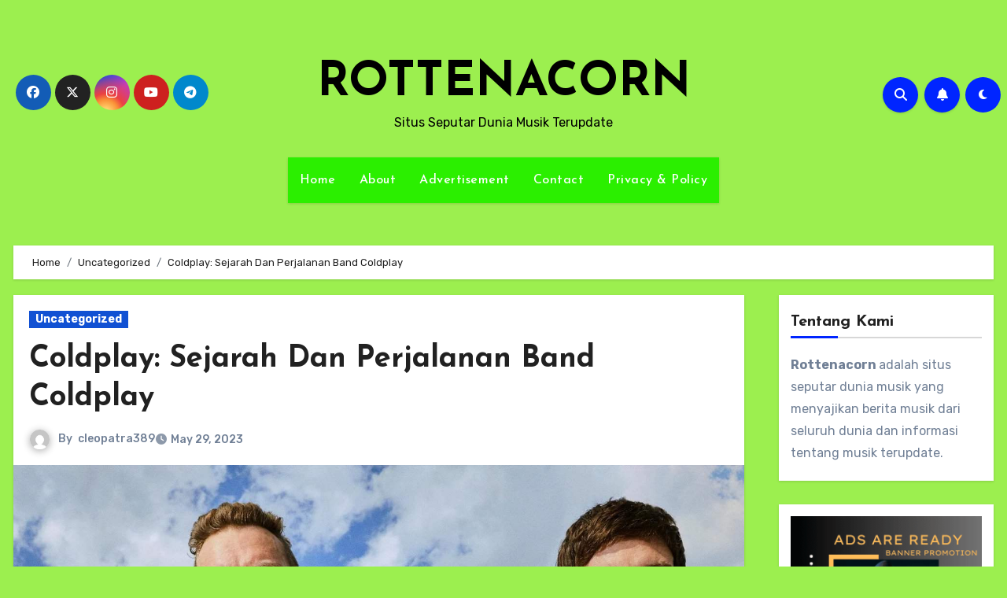

--- FILE ---
content_type: text/html; charset=UTF-8
request_url: https://rottenacorn.com/coldplay-sejarah-dan-perjalanan-band-coldplay/
body_size: 31539
content:
<!-- =========================
  Page Breadcrumb   
============================== -->
<!DOCTYPE html>
<html lang="en-US">
<head>
<meta charset="UTF-8">
<meta name="viewport" content="width=device-width, initial-scale=1">
<link rel="profile" href="https://gmpg.org/xfn/11">
<meta name='robots' content='index, follow, max-image-preview:large, max-snippet:-1, max-video-preview:-1' />

	<!-- This site is optimized with the Yoast SEO Premium plugin v20.11 (Yoast SEO v26.8) - https://yoast.com/product/yoast-seo-premium-wordpress/ -->
	<title>Coldplay: Sejarah Dan Perjalanan Band Coldplay - ROTTENACORN</title>
	<link rel="canonical" href="https://rottenacorn.com/coldplay-sejarah-dan-perjalanan-band-coldplay/" />
	<meta property="og:locale" content="en_US" />
	<meta property="og:type" content="article" />
	<meta property="og:title" content="Coldplay: Sejarah Dan Perjalanan Band Coldplay" />
	<meta property="og:description" content="Coldplay adalah sebuah band rock alternatif asal Britania Raya yang dibentuk di London pada tahun 1996. Band ini terdiri dari empat anggota, yaitu Chris Martin sebagai vokalis dan pemain piano, Jonny Buckland sebagai gitaris utama, Guy Berryman sebagai bassis, dan Will Champion sebagai drummer. Coldplay pertama kali terbentuk ketika Chris Martin dan Jonny Buckland bertemu [&hellip;]" />
	<meta property="og:url" content="https://rottenacorn.com/coldplay-sejarah-dan-perjalanan-band-coldplay/" />
	<meta property="og:site_name" content="ROTTENACORN" />
	<meta property="article:published_time" content="2023-05-29T11:41:55+00:00" />
	<meta property="og:image" content="https://rottenacorn.com/wp-content/uploads/2023/05/coldplay.jpg" />
	<meta property="og:image:width" content="1507" />
	<meta property="og:image:height" content="848" />
	<meta property="og:image:type" content="image/jpeg" />
	<meta name="author" content="cleopatra389" />
	<meta name="twitter:card" content="summary_large_image" />
	<meta name="twitter:label1" content="Written by" />
	<meta name="twitter:data1" content="cleopatra389" />
	<meta name="twitter:label2" content="Est. reading time" />
	<meta name="twitter:data2" content="3 minutes" />
	<script type="application/ld+json" class="yoast-schema-graph">{"@context":"https://schema.org","@graph":[{"@type":"Article","@id":"https://rottenacorn.com/coldplay-sejarah-dan-perjalanan-band-coldplay/#article","isPartOf":{"@id":"https://rottenacorn.com/coldplay-sejarah-dan-perjalanan-band-coldplay/"},"author":{"name":"cleopatra389","@id":"https://rottenacorn.com/#/schema/person/3a6531c50426d024f9e6d7a074007901"},"headline":"Coldplay: Sejarah Dan Perjalanan Band Coldplay","datePublished":"2023-05-29T11:41:55+00:00","mainEntityOfPage":{"@id":"https://rottenacorn.com/coldplay-sejarah-dan-perjalanan-band-coldplay/"},"wordCount":629,"commentCount":0,"publisher":{"@id":"https://rottenacorn.com/#organization"},"image":{"@id":"https://rottenacorn.com/coldplay-sejarah-dan-perjalanan-band-coldplay/#primaryimage"},"thumbnailUrl":"https://rottenacorn.com/wp-content/uploads/2023/05/coldplay.jpg","inLanguage":"en-US","potentialAction":[{"@type":"CommentAction","name":"Comment","target":["https://rottenacorn.com/coldplay-sejarah-dan-perjalanan-band-coldplay/#respond"]}]},{"@type":"WebPage","@id":"https://rottenacorn.com/coldplay-sejarah-dan-perjalanan-band-coldplay/","url":"https://rottenacorn.com/coldplay-sejarah-dan-perjalanan-band-coldplay/","name":"Coldplay: Sejarah Dan Perjalanan Band Coldplay - ROTTENACORN","isPartOf":{"@id":"https://rottenacorn.com/#website"},"primaryImageOfPage":{"@id":"https://rottenacorn.com/coldplay-sejarah-dan-perjalanan-band-coldplay/#primaryimage"},"image":{"@id":"https://rottenacorn.com/coldplay-sejarah-dan-perjalanan-band-coldplay/#primaryimage"},"thumbnailUrl":"https://rottenacorn.com/wp-content/uploads/2023/05/coldplay.jpg","datePublished":"2023-05-29T11:41:55+00:00","breadcrumb":{"@id":"https://rottenacorn.com/coldplay-sejarah-dan-perjalanan-band-coldplay/#breadcrumb"},"inLanguage":"en-US","potentialAction":[{"@type":"ReadAction","target":["https://rottenacorn.com/coldplay-sejarah-dan-perjalanan-band-coldplay/"]}]},{"@type":"ImageObject","inLanguage":"en-US","@id":"https://rottenacorn.com/coldplay-sejarah-dan-perjalanan-band-coldplay/#primaryimage","url":"https://rottenacorn.com/wp-content/uploads/2023/05/coldplay.jpg","contentUrl":"https://rottenacorn.com/wp-content/uploads/2023/05/coldplay.jpg","width":1507,"height":848},{"@type":"BreadcrumbList","@id":"https://rottenacorn.com/coldplay-sejarah-dan-perjalanan-band-coldplay/#breadcrumb","itemListElement":[{"@type":"ListItem","position":1,"name":"Home","item":"https://rottenacorn.com/"},{"@type":"ListItem","position":2,"name":"Coldplay: Sejarah Dan Perjalanan Band Coldplay"}]},{"@type":"WebSite","@id":"https://rottenacorn.com/#website","url":"https://rottenacorn.com/","name":"ROTTENACORN","description":"Situs Seputar Dunia Musik Terupdate","publisher":{"@id":"https://rottenacorn.com/#organization"},"potentialAction":[{"@type":"SearchAction","target":{"@type":"EntryPoint","urlTemplate":"https://rottenacorn.com/?s={search_term_string}"},"query-input":{"@type":"PropertyValueSpecification","valueRequired":true,"valueName":"search_term_string"}}],"inLanguage":"en-US"},{"@type":"Organization","@id":"https://rottenacorn.com/#organization","name":"ROTTENACORN","url":"https://rottenacorn.com/","logo":{"@type":"ImageObject","inLanguage":"en-US","@id":"https://rottenacorn.com/#/schema/logo/image/","url":"https://rottenacorn.com/wp-content/uploads/2023/05/cropped-170984_music_icon.png","contentUrl":"https://rottenacorn.com/wp-content/uploads/2023/05/cropped-170984_music_icon.png","width":512,"height":512,"caption":"ROTTENACORN"},"image":{"@id":"https://rottenacorn.com/#/schema/logo/image/"}},{"@type":"Person","@id":"https://rottenacorn.com/#/schema/person/3a6531c50426d024f9e6d7a074007901","name":"cleopatra389","image":{"@type":"ImageObject","inLanguage":"en-US","@id":"https://rottenacorn.com/#/schema/person/image/","url":"https://secure.gravatar.com/avatar/68418b9ac7008cc786aac927c906aa8e5ca1f540c7a4d09d0b37b144abfdf4eb?s=96&d=mm&r=g","contentUrl":"https://secure.gravatar.com/avatar/68418b9ac7008cc786aac927c906aa8e5ca1f540c7a4d09d0b37b144abfdf4eb?s=96&d=mm&r=g","caption":"cleopatra389"},"sameAs":["https://rottenacorn.com"],"url":"https://rottenacorn.com/author/cleopatra389/"}]}</script>
	<!-- / Yoast SEO Premium plugin. -->


<link rel='dns-prefetch' href='//fonts.googleapis.com' />
<link rel="alternate" type="application/rss+xml" title="ROTTENACORN &raquo; Feed" href="https://rottenacorn.com/feed/" />
<link rel="alternate" type="application/rss+xml" title="ROTTENACORN &raquo; Comments Feed" href="https://rottenacorn.com/comments/feed/" />
<link rel="alternate" type="application/rss+xml" title="ROTTENACORN &raquo; Coldplay: Sejarah Dan Perjalanan Band Coldplay Comments Feed" href="https://rottenacorn.com/coldplay-sejarah-dan-perjalanan-band-coldplay/feed/" />
<link rel="alternate" title="oEmbed (JSON)" type="application/json+oembed" href="https://rottenacorn.com/wp-json/oembed/1.0/embed?url=https%3A%2F%2Frottenacorn.com%2Fcoldplay-sejarah-dan-perjalanan-band-coldplay%2F" />
<link rel="alternate" title="oEmbed (XML)" type="text/xml+oembed" href="https://rottenacorn.com/wp-json/oembed/1.0/embed?url=https%3A%2F%2Frottenacorn.com%2Fcoldplay-sejarah-dan-perjalanan-band-coldplay%2F&#038;format=xml" />
<style id='wp-img-auto-sizes-contain-inline-css' type='text/css'>
img:is([sizes=auto i],[sizes^="auto," i]){contain-intrinsic-size:3000px 1500px}
/*# sourceURL=wp-img-auto-sizes-contain-inline-css */
</style>
<style id='wp-emoji-styles-inline-css' type='text/css'>

	img.wp-smiley, img.emoji {
		display: inline !important;
		border: none !important;
		box-shadow: none !important;
		height: 1em !important;
		width: 1em !important;
		margin: 0 0.07em !important;
		vertical-align: -0.1em !important;
		background: none !important;
		padding: 0 !important;
	}
/*# sourceURL=wp-emoji-styles-inline-css */
</style>
<style id='wp-block-library-inline-css' type='text/css'>
:root{--wp-block-synced-color:#7a00df;--wp-block-synced-color--rgb:122,0,223;--wp-bound-block-color:var(--wp-block-synced-color);--wp-editor-canvas-background:#ddd;--wp-admin-theme-color:#007cba;--wp-admin-theme-color--rgb:0,124,186;--wp-admin-theme-color-darker-10:#006ba1;--wp-admin-theme-color-darker-10--rgb:0,107,160.5;--wp-admin-theme-color-darker-20:#005a87;--wp-admin-theme-color-darker-20--rgb:0,90,135;--wp-admin-border-width-focus:2px}@media (min-resolution:192dpi){:root{--wp-admin-border-width-focus:1.5px}}.wp-element-button{cursor:pointer}:root .has-very-light-gray-background-color{background-color:#eee}:root .has-very-dark-gray-background-color{background-color:#313131}:root .has-very-light-gray-color{color:#eee}:root .has-very-dark-gray-color{color:#313131}:root .has-vivid-green-cyan-to-vivid-cyan-blue-gradient-background{background:linear-gradient(135deg,#00d084,#0693e3)}:root .has-purple-crush-gradient-background{background:linear-gradient(135deg,#34e2e4,#4721fb 50%,#ab1dfe)}:root .has-hazy-dawn-gradient-background{background:linear-gradient(135deg,#faaca8,#dad0ec)}:root .has-subdued-olive-gradient-background{background:linear-gradient(135deg,#fafae1,#67a671)}:root .has-atomic-cream-gradient-background{background:linear-gradient(135deg,#fdd79a,#004a59)}:root .has-nightshade-gradient-background{background:linear-gradient(135deg,#330968,#31cdcf)}:root .has-midnight-gradient-background{background:linear-gradient(135deg,#020381,#2874fc)}:root{--wp--preset--font-size--normal:16px;--wp--preset--font-size--huge:42px}.has-regular-font-size{font-size:1em}.has-larger-font-size{font-size:2.625em}.has-normal-font-size{font-size:var(--wp--preset--font-size--normal)}.has-huge-font-size{font-size:var(--wp--preset--font-size--huge)}.has-text-align-center{text-align:center}.has-text-align-left{text-align:left}.has-text-align-right{text-align:right}.has-fit-text{white-space:nowrap!important}#end-resizable-editor-section{display:none}.aligncenter{clear:both}.items-justified-left{justify-content:flex-start}.items-justified-center{justify-content:center}.items-justified-right{justify-content:flex-end}.items-justified-space-between{justify-content:space-between}.screen-reader-text{border:0;clip-path:inset(50%);height:1px;margin:-1px;overflow:hidden;padding:0;position:absolute;width:1px;word-wrap:normal!important}.screen-reader-text:focus{background-color:#ddd;clip-path:none;color:#444;display:block;font-size:1em;height:auto;left:5px;line-height:normal;padding:15px 23px 14px;text-decoration:none;top:5px;width:auto;z-index:100000}html :where(.has-border-color){border-style:solid}html :where([style*=border-top-color]){border-top-style:solid}html :where([style*=border-right-color]){border-right-style:solid}html :where([style*=border-bottom-color]){border-bottom-style:solid}html :where([style*=border-left-color]){border-left-style:solid}html :where([style*=border-width]){border-style:solid}html :where([style*=border-top-width]){border-top-style:solid}html :where([style*=border-right-width]){border-right-style:solid}html :where([style*=border-bottom-width]){border-bottom-style:solid}html :where([style*=border-left-width]){border-left-style:solid}html :where(img[class*=wp-image-]){height:auto;max-width:100%}:where(figure){margin:0 0 1em}html :where(.is-position-sticky){--wp-admin--admin-bar--position-offset:var(--wp-admin--admin-bar--height,0px)}@media screen and (max-width:600px){html :where(.is-position-sticky){--wp-admin--admin-bar--position-offset:0px}}

/*# sourceURL=wp-block-library-inline-css */
</style><style id='wp-block-image-inline-css' type='text/css'>
.wp-block-image>a,.wp-block-image>figure>a{display:inline-block}.wp-block-image img{box-sizing:border-box;height:auto;max-width:100%;vertical-align:bottom}@media not (prefers-reduced-motion){.wp-block-image img.hide{visibility:hidden}.wp-block-image img.show{animation:show-content-image .4s}}.wp-block-image[style*=border-radius] img,.wp-block-image[style*=border-radius]>a{border-radius:inherit}.wp-block-image.has-custom-border img{box-sizing:border-box}.wp-block-image.aligncenter{text-align:center}.wp-block-image.alignfull>a,.wp-block-image.alignwide>a{width:100%}.wp-block-image.alignfull img,.wp-block-image.alignwide img{height:auto;width:100%}.wp-block-image .aligncenter,.wp-block-image .alignleft,.wp-block-image .alignright,.wp-block-image.aligncenter,.wp-block-image.alignleft,.wp-block-image.alignright{display:table}.wp-block-image .aligncenter>figcaption,.wp-block-image .alignleft>figcaption,.wp-block-image .alignright>figcaption,.wp-block-image.aligncenter>figcaption,.wp-block-image.alignleft>figcaption,.wp-block-image.alignright>figcaption{caption-side:bottom;display:table-caption}.wp-block-image .alignleft{float:left;margin:.5em 1em .5em 0}.wp-block-image .alignright{float:right;margin:.5em 0 .5em 1em}.wp-block-image .aligncenter{margin-left:auto;margin-right:auto}.wp-block-image :where(figcaption){margin-bottom:1em;margin-top:.5em}.wp-block-image.is-style-circle-mask img{border-radius:9999px}@supports ((-webkit-mask-image:none) or (mask-image:none)) or (-webkit-mask-image:none){.wp-block-image.is-style-circle-mask img{border-radius:0;-webkit-mask-image:url('data:image/svg+xml;utf8,<svg viewBox="0 0 100 100" xmlns="http://www.w3.org/2000/svg"><circle cx="50" cy="50" r="50"/></svg>');mask-image:url('data:image/svg+xml;utf8,<svg viewBox="0 0 100 100" xmlns="http://www.w3.org/2000/svg"><circle cx="50" cy="50" r="50"/></svg>');mask-mode:alpha;-webkit-mask-position:center;mask-position:center;-webkit-mask-repeat:no-repeat;mask-repeat:no-repeat;-webkit-mask-size:contain;mask-size:contain}}:root :where(.wp-block-image.is-style-rounded img,.wp-block-image .is-style-rounded img){border-radius:9999px}.wp-block-image figure{margin:0}.wp-lightbox-container{display:flex;flex-direction:column;position:relative}.wp-lightbox-container img{cursor:zoom-in}.wp-lightbox-container img:hover+button{opacity:1}.wp-lightbox-container button{align-items:center;backdrop-filter:blur(16px) saturate(180%);background-color:#5a5a5a40;border:none;border-radius:4px;cursor:zoom-in;display:flex;height:20px;justify-content:center;opacity:0;padding:0;position:absolute;right:16px;text-align:center;top:16px;width:20px;z-index:100}@media not (prefers-reduced-motion){.wp-lightbox-container button{transition:opacity .2s ease}}.wp-lightbox-container button:focus-visible{outline:3px auto #5a5a5a40;outline:3px auto -webkit-focus-ring-color;outline-offset:3px}.wp-lightbox-container button:hover{cursor:pointer;opacity:1}.wp-lightbox-container button:focus{opacity:1}.wp-lightbox-container button:focus,.wp-lightbox-container button:hover,.wp-lightbox-container button:not(:hover):not(:active):not(.has-background){background-color:#5a5a5a40;border:none}.wp-lightbox-overlay{box-sizing:border-box;cursor:zoom-out;height:100vh;left:0;overflow:hidden;position:fixed;top:0;visibility:hidden;width:100%;z-index:100000}.wp-lightbox-overlay .close-button{align-items:center;cursor:pointer;display:flex;justify-content:center;min-height:40px;min-width:40px;padding:0;position:absolute;right:calc(env(safe-area-inset-right) + 16px);top:calc(env(safe-area-inset-top) + 16px);z-index:5000000}.wp-lightbox-overlay .close-button:focus,.wp-lightbox-overlay .close-button:hover,.wp-lightbox-overlay .close-button:not(:hover):not(:active):not(.has-background){background:none;border:none}.wp-lightbox-overlay .lightbox-image-container{height:var(--wp--lightbox-container-height);left:50%;overflow:hidden;position:absolute;top:50%;transform:translate(-50%,-50%);transform-origin:top left;width:var(--wp--lightbox-container-width);z-index:9999999999}.wp-lightbox-overlay .wp-block-image{align-items:center;box-sizing:border-box;display:flex;height:100%;justify-content:center;margin:0;position:relative;transform-origin:0 0;width:100%;z-index:3000000}.wp-lightbox-overlay .wp-block-image img{height:var(--wp--lightbox-image-height);min-height:var(--wp--lightbox-image-height);min-width:var(--wp--lightbox-image-width);width:var(--wp--lightbox-image-width)}.wp-lightbox-overlay .wp-block-image figcaption{display:none}.wp-lightbox-overlay button{background:none;border:none}.wp-lightbox-overlay .scrim{background-color:#fff;height:100%;opacity:.9;position:absolute;width:100%;z-index:2000000}.wp-lightbox-overlay.active{visibility:visible}@media not (prefers-reduced-motion){.wp-lightbox-overlay.active{animation:turn-on-visibility .25s both}.wp-lightbox-overlay.active img{animation:turn-on-visibility .35s both}.wp-lightbox-overlay.show-closing-animation:not(.active){animation:turn-off-visibility .35s both}.wp-lightbox-overlay.show-closing-animation:not(.active) img{animation:turn-off-visibility .25s both}.wp-lightbox-overlay.zoom.active{animation:none;opacity:1;visibility:visible}.wp-lightbox-overlay.zoom.active .lightbox-image-container{animation:lightbox-zoom-in .4s}.wp-lightbox-overlay.zoom.active .lightbox-image-container img{animation:none}.wp-lightbox-overlay.zoom.active .scrim{animation:turn-on-visibility .4s forwards}.wp-lightbox-overlay.zoom.show-closing-animation:not(.active){animation:none}.wp-lightbox-overlay.zoom.show-closing-animation:not(.active) .lightbox-image-container{animation:lightbox-zoom-out .4s}.wp-lightbox-overlay.zoom.show-closing-animation:not(.active) .lightbox-image-container img{animation:none}.wp-lightbox-overlay.zoom.show-closing-animation:not(.active) .scrim{animation:turn-off-visibility .4s forwards}}@keyframes show-content-image{0%{visibility:hidden}99%{visibility:hidden}to{visibility:visible}}@keyframes turn-on-visibility{0%{opacity:0}to{opacity:1}}@keyframes turn-off-visibility{0%{opacity:1;visibility:visible}99%{opacity:0;visibility:visible}to{opacity:0;visibility:hidden}}@keyframes lightbox-zoom-in{0%{transform:translate(calc((-100vw + var(--wp--lightbox-scrollbar-width))/2 + var(--wp--lightbox-initial-left-position)),calc(-50vh + var(--wp--lightbox-initial-top-position))) scale(var(--wp--lightbox-scale))}to{transform:translate(-50%,-50%) scale(1)}}@keyframes lightbox-zoom-out{0%{transform:translate(-50%,-50%) scale(1);visibility:visible}99%{visibility:visible}to{transform:translate(calc((-100vw + var(--wp--lightbox-scrollbar-width))/2 + var(--wp--lightbox-initial-left-position)),calc(-50vh + var(--wp--lightbox-initial-top-position))) scale(var(--wp--lightbox-scale));visibility:hidden}}
/*# sourceURL=https://rottenacorn.com/wp-includes/blocks/image/style.min.css */
</style>
<style id='wp-block-image-theme-inline-css' type='text/css'>
:root :where(.wp-block-image figcaption){color:#555;font-size:13px;text-align:center}.is-dark-theme :root :where(.wp-block-image figcaption){color:#ffffffa6}.wp-block-image{margin:0 0 1em}
/*# sourceURL=https://rottenacorn.com/wp-includes/blocks/image/theme.min.css */
</style>
<style id='wp-block-paragraph-inline-css' type='text/css'>
.is-small-text{font-size:.875em}.is-regular-text{font-size:1em}.is-large-text{font-size:2.25em}.is-larger-text{font-size:3em}.has-drop-cap:not(:focus):first-letter{float:left;font-size:8.4em;font-style:normal;font-weight:100;line-height:.68;margin:.05em .1em 0 0;text-transform:uppercase}body.rtl .has-drop-cap:not(:focus):first-letter{float:none;margin-left:.1em}p.has-drop-cap.has-background{overflow:hidden}:root :where(p.has-background){padding:1.25em 2.375em}:where(p.has-text-color:not(.has-link-color)) a{color:inherit}p.has-text-align-left[style*="writing-mode:vertical-lr"],p.has-text-align-right[style*="writing-mode:vertical-rl"]{rotate:180deg}
/*# sourceURL=https://rottenacorn.com/wp-includes/blocks/paragraph/style.min.css */
</style>
<style id='global-styles-inline-css' type='text/css'>
:root{--wp--preset--aspect-ratio--square: 1;--wp--preset--aspect-ratio--4-3: 4/3;--wp--preset--aspect-ratio--3-4: 3/4;--wp--preset--aspect-ratio--3-2: 3/2;--wp--preset--aspect-ratio--2-3: 2/3;--wp--preset--aspect-ratio--16-9: 16/9;--wp--preset--aspect-ratio--9-16: 9/16;--wp--preset--color--black: #000000;--wp--preset--color--cyan-bluish-gray: #abb8c3;--wp--preset--color--white: #ffffff;--wp--preset--color--pale-pink: #f78da7;--wp--preset--color--vivid-red: #cf2e2e;--wp--preset--color--luminous-vivid-orange: #ff6900;--wp--preset--color--luminous-vivid-amber: #fcb900;--wp--preset--color--light-green-cyan: #7bdcb5;--wp--preset--color--vivid-green-cyan: #00d084;--wp--preset--color--pale-cyan-blue: #8ed1fc;--wp--preset--color--vivid-cyan-blue: #0693e3;--wp--preset--color--vivid-purple: #9b51e0;--wp--preset--gradient--vivid-cyan-blue-to-vivid-purple: linear-gradient(135deg,rgb(6,147,227) 0%,rgb(155,81,224) 100%);--wp--preset--gradient--light-green-cyan-to-vivid-green-cyan: linear-gradient(135deg,rgb(122,220,180) 0%,rgb(0,208,130) 100%);--wp--preset--gradient--luminous-vivid-amber-to-luminous-vivid-orange: linear-gradient(135deg,rgb(252,185,0) 0%,rgb(255,105,0) 100%);--wp--preset--gradient--luminous-vivid-orange-to-vivid-red: linear-gradient(135deg,rgb(255,105,0) 0%,rgb(207,46,46) 100%);--wp--preset--gradient--very-light-gray-to-cyan-bluish-gray: linear-gradient(135deg,rgb(238,238,238) 0%,rgb(169,184,195) 100%);--wp--preset--gradient--cool-to-warm-spectrum: linear-gradient(135deg,rgb(74,234,220) 0%,rgb(151,120,209) 20%,rgb(207,42,186) 40%,rgb(238,44,130) 60%,rgb(251,105,98) 80%,rgb(254,248,76) 100%);--wp--preset--gradient--blush-light-purple: linear-gradient(135deg,rgb(255,206,236) 0%,rgb(152,150,240) 100%);--wp--preset--gradient--blush-bordeaux: linear-gradient(135deg,rgb(254,205,165) 0%,rgb(254,45,45) 50%,rgb(107,0,62) 100%);--wp--preset--gradient--luminous-dusk: linear-gradient(135deg,rgb(255,203,112) 0%,rgb(199,81,192) 50%,rgb(65,88,208) 100%);--wp--preset--gradient--pale-ocean: linear-gradient(135deg,rgb(255,245,203) 0%,rgb(182,227,212) 50%,rgb(51,167,181) 100%);--wp--preset--gradient--electric-grass: linear-gradient(135deg,rgb(202,248,128) 0%,rgb(113,206,126) 100%);--wp--preset--gradient--midnight: linear-gradient(135deg,rgb(2,3,129) 0%,rgb(40,116,252) 100%);--wp--preset--font-size--small: 13px;--wp--preset--font-size--medium: 20px;--wp--preset--font-size--large: 36px;--wp--preset--font-size--x-large: 42px;--wp--preset--spacing--20: 0.44rem;--wp--preset--spacing--30: 0.67rem;--wp--preset--spacing--40: 1rem;--wp--preset--spacing--50: 1.5rem;--wp--preset--spacing--60: 2.25rem;--wp--preset--spacing--70: 3.38rem;--wp--preset--spacing--80: 5.06rem;--wp--preset--shadow--natural: 6px 6px 9px rgba(0, 0, 0, 0.2);--wp--preset--shadow--deep: 12px 12px 50px rgba(0, 0, 0, 0.4);--wp--preset--shadow--sharp: 6px 6px 0px rgba(0, 0, 0, 0.2);--wp--preset--shadow--outlined: 6px 6px 0px -3px rgb(255, 255, 255), 6px 6px rgb(0, 0, 0);--wp--preset--shadow--crisp: 6px 6px 0px rgb(0, 0, 0);}:root :where(.is-layout-flow) > :first-child{margin-block-start: 0;}:root :where(.is-layout-flow) > :last-child{margin-block-end: 0;}:root :where(.is-layout-flow) > *{margin-block-start: 24px;margin-block-end: 0;}:root :where(.is-layout-constrained) > :first-child{margin-block-start: 0;}:root :where(.is-layout-constrained) > :last-child{margin-block-end: 0;}:root :where(.is-layout-constrained) > *{margin-block-start: 24px;margin-block-end: 0;}:root :where(.is-layout-flex){gap: 24px;}:root :where(.is-layout-grid){gap: 24px;}body .is-layout-flex{display: flex;}.is-layout-flex{flex-wrap: wrap;align-items: center;}.is-layout-flex > :is(*, div){margin: 0;}body .is-layout-grid{display: grid;}.is-layout-grid > :is(*, div){margin: 0;}.has-black-color{color: var(--wp--preset--color--black) !important;}.has-cyan-bluish-gray-color{color: var(--wp--preset--color--cyan-bluish-gray) !important;}.has-white-color{color: var(--wp--preset--color--white) !important;}.has-pale-pink-color{color: var(--wp--preset--color--pale-pink) !important;}.has-vivid-red-color{color: var(--wp--preset--color--vivid-red) !important;}.has-luminous-vivid-orange-color{color: var(--wp--preset--color--luminous-vivid-orange) !important;}.has-luminous-vivid-amber-color{color: var(--wp--preset--color--luminous-vivid-amber) !important;}.has-light-green-cyan-color{color: var(--wp--preset--color--light-green-cyan) !important;}.has-vivid-green-cyan-color{color: var(--wp--preset--color--vivid-green-cyan) !important;}.has-pale-cyan-blue-color{color: var(--wp--preset--color--pale-cyan-blue) !important;}.has-vivid-cyan-blue-color{color: var(--wp--preset--color--vivid-cyan-blue) !important;}.has-vivid-purple-color{color: var(--wp--preset--color--vivid-purple) !important;}.has-black-background-color{background-color: var(--wp--preset--color--black) !important;}.has-cyan-bluish-gray-background-color{background-color: var(--wp--preset--color--cyan-bluish-gray) !important;}.has-white-background-color{background-color: var(--wp--preset--color--white) !important;}.has-pale-pink-background-color{background-color: var(--wp--preset--color--pale-pink) !important;}.has-vivid-red-background-color{background-color: var(--wp--preset--color--vivid-red) !important;}.has-luminous-vivid-orange-background-color{background-color: var(--wp--preset--color--luminous-vivid-orange) !important;}.has-luminous-vivid-amber-background-color{background-color: var(--wp--preset--color--luminous-vivid-amber) !important;}.has-light-green-cyan-background-color{background-color: var(--wp--preset--color--light-green-cyan) !important;}.has-vivid-green-cyan-background-color{background-color: var(--wp--preset--color--vivid-green-cyan) !important;}.has-pale-cyan-blue-background-color{background-color: var(--wp--preset--color--pale-cyan-blue) !important;}.has-vivid-cyan-blue-background-color{background-color: var(--wp--preset--color--vivid-cyan-blue) !important;}.has-vivid-purple-background-color{background-color: var(--wp--preset--color--vivid-purple) !important;}.has-black-border-color{border-color: var(--wp--preset--color--black) !important;}.has-cyan-bluish-gray-border-color{border-color: var(--wp--preset--color--cyan-bluish-gray) !important;}.has-white-border-color{border-color: var(--wp--preset--color--white) !important;}.has-pale-pink-border-color{border-color: var(--wp--preset--color--pale-pink) !important;}.has-vivid-red-border-color{border-color: var(--wp--preset--color--vivid-red) !important;}.has-luminous-vivid-orange-border-color{border-color: var(--wp--preset--color--luminous-vivid-orange) !important;}.has-luminous-vivid-amber-border-color{border-color: var(--wp--preset--color--luminous-vivid-amber) !important;}.has-light-green-cyan-border-color{border-color: var(--wp--preset--color--light-green-cyan) !important;}.has-vivid-green-cyan-border-color{border-color: var(--wp--preset--color--vivid-green-cyan) !important;}.has-pale-cyan-blue-border-color{border-color: var(--wp--preset--color--pale-cyan-blue) !important;}.has-vivid-cyan-blue-border-color{border-color: var(--wp--preset--color--vivid-cyan-blue) !important;}.has-vivid-purple-border-color{border-color: var(--wp--preset--color--vivid-purple) !important;}.has-vivid-cyan-blue-to-vivid-purple-gradient-background{background: var(--wp--preset--gradient--vivid-cyan-blue-to-vivid-purple) !important;}.has-light-green-cyan-to-vivid-green-cyan-gradient-background{background: var(--wp--preset--gradient--light-green-cyan-to-vivid-green-cyan) !important;}.has-luminous-vivid-amber-to-luminous-vivid-orange-gradient-background{background: var(--wp--preset--gradient--luminous-vivid-amber-to-luminous-vivid-orange) !important;}.has-luminous-vivid-orange-to-vivid-red-gradient-background{background: var(--wp--preset--gradient--luminous-vivid-orange-to-vivid-red) !important;}.has-very-light-gray-to-cyan-bluish-gray-gradient-background{background: var(--wp--preset--gradient--very-light-gray-to-cyan-bluish-gray) !important;}.has-cool-to-warm-spectrum-gradient-background{background: var(--wp--preset--gradient--cool-to-warm-spectrum) !important;}.has-blush-light-purple-gradient-background{background: var(--wp--preset--gradient--blush-light-purple) !important;}.has-blush-bordeaux-gradient-background{background: var(--wp--preset--gradient--blush-bordeaux) !important;}.has-luminous-dusk-gradient-background{background: var(--wp--preset--gradient--luminous-dusk) !important;}.has-pale-ocean-gradient-background{background: var(--wp--preset--gradient--pale-ocean) !important;}.has-electric-grass-gradient-background{background: var(--wp--preset--gradient--electric-grass) !important;}.has-midnight-gradient-background{background: var(--wp--preset--gradient--midnight) !important;}.has-small-font-size{font-size: var(--wp--preset--font-size--small) !important;}.has-medium-font-size{font-size: var(--wp--preset--font-size--medium) !important;}.has-large-font-size{font-size: var(--wp--preset--font-size--large) !important;}.has-x-large-font-size{font-size: var(--wp--preset--font-size--x-large) !important;}
/*# sourceURL=global-styles-inline-css */
</style>

<style id='classic-theme-styles-inline-css' type='text/css'>
/*! This file is auto-generated */
.wp-block-button__link{color:#fff;background-color:#32373c;border-radius:9999px;box-shadow:none;text-decoration:none;padding:calc(.667em + 2px) calc(1.333em + 2px);font-size:1.125em}.wp-block-file__button{background:#32373c;color:#fff;text-decoration:none}
/*# sourceURL=/wp-includes/css/classic-themes.min.css */
</style>
<link rel='stylesheet' id='blogus-fonts-css' href='//fonts.googleapis.com/css?family=Josefin+Sans%3A300%2C400%2C500%2C700%7COpen+Sans%3A300%2C400%2C600%2C700%7CKalam%3A300%2C400%2C700%7CRokkitt%3A300%2C400%2C700%7CJost%3A300%2C400%2C500%2C700%7CPoppins%3A300%2C400%2C500%2C600%2C700%7CLato%3A300%2C400%2C700%7CNoto+Serif%3A300%2C400%2C700%7CRaleway%3A300%2C400%2C500%2C700%7CRoboto%3A300%2C400%2C500%2C700%7CRubik%3A300%2C400%2C500%2C700&#038;display=swap&#038;subset=latin,latin-ext' type='text/css' media='all' />
<link rel='stylesheet' id='blogus-google-fonts-css' href='//fonts.googleapis.com/css?family=ABeeZee%7CAbel%7CAbril+Fatface%7CAclonica%7CAcme%7CActor%7CAdamina%7CAdvent+Pro%7CAguafina+Script%7CAkronim%7CAladin%7CAldrich%7CAlef%7CAlegreya%7CAlegreya+SC%7CAlegreya+Sans%7CAlegreya+Sans+SC%7CAlex+Brush%7CAlfa+Slab+One%7CAlice%7CAlike%7CAlike+Angular%7CAllan%7CAllerta%7CAllerta+Stencil%7CAllura%7CAlmendra%7CAlmendra+Display%7CAlmendra+SC%7CAmarante%7CAmaranth%7CAmatic+SC%7CAmatica+SC%7CAmethysta%7CAmiko%7CAmiri%7CAmita%7CAnaheim%7CAndada%7CAndika%7CAngkor%7CAnnie+Use+Your+Telescope%7CAnonymous+Pro%7CAntic%7CAntic+Didone%7CAntic+Slab%7CAnton%7CArapey%7CArbutus%7CArbutus+Slab%7CArchitects+Daughter%7CArchivo+Black%7CArchivo+Narrow%7CAref+Ruqaa%7CArima+Madurai%7CArimo%7CArizonia%7CArmata%7CArtifika%7CArvo%7CArya%7CAsap%7CAsar%7CAsset%7CAssistant%7CAstloch%7CAsul%7CAthiti%7CAtma%7CAtomic+Age%7CAubrey%7CAudiowide%7CAutour+One%7CAverage%7CAverage+Sans%7CAveria+Gruesa+Libre%7CAveria+Libre%7CAveria+Sans+Libre%7CAveria+Serif+Libre%7CBad+Script%7CBaloo%7CBaloo+Bhai%7CBaloo+Da%7CBaloo+Thambi%7CBalthazar%7CBangers%7CBasic%7CBattambang%7CBaumans%7CBayon%7CBelgrano%7CBelleza%7CBenchNine%7CBentham%7CBerkshire+Swash%7CBevan%7CBigelow+Rules%7CBigshot+One%7CBilbo%7CBilbo+Swash+Caps%7CBioRhyme%7CBioRhyme+Expanded%7CBiryani%7CBitter%7CBlack+Ops+One%7CBokor%7CBonbon%7CBoogaloo%7CBowlby+One%7CBowlby+One+SC%7CBrawler%7CBree+Serif%7CBubblegum+Sans%7CBubbler+One%7CBuda%7CBuenard%7CBungee%7CBungee+Hairline%7CBungee+Inline%7CBungee+Outline%7CBungee+Shade%7CButcherman%7CButterfly+Kids%7CCabin%7CCabin+Condensed%7CCabin+Sketch%7CCaesar+Dressing%7CCagliostro%7CCairo%7CCalligraffitti%7CCambay%7CCambo%7CCandal%7CCantarell%7CCantata+One%7CCantora+One%7CCapriola%7CCardo%7CCarme%7CCarrois+Gothic%7CCarrois+Gothic+SC%7CCarter+One%7CCatamaran%7CCaudex%7CCaveat%7CCaveat+Brush%7CCedarville+Cursive%7CCeviche+One%7CChanga%7CChanga+One%7CChango%7CChathura%7CChau+Philomene+One%7CChela+One%7CChelsea+Market%7CChenla%7CCherry+Cream+Soda%7CCherry+Swash%7CChewy%7CChicle%7CChivo%7CChonburi%7CCinzel%7CCinzel+Decorative%7CClicker+Script%7CCoda%7CCoda+Caption%7CCodystar%7CCoiny%7CCombo%7CComfortaa%7CComing+Soon%7CConcert+One%7CCondiment%7CContent%7CContrail+One%7CConvergence%7CCookie%7CCopse%7CCorben%7CCormorant%7CCormorant+Garamond%7CCormorant+Infant%7CCormorant+SC%7CCormorant+Unicase%7CCormorant+Upright%7CCourgette%7CCousine%7CCoustard%7CCovered+By+Your+Grace%7CCrafty+Girls%7CCreepster%7CCrete+Round%7CCrimson+Text%7CCroissant+One%7CCrushed%7CCuprum%7CCutive%7CCutive+Mono%7CDamion%7CDancing+Script%7CDangrek%7CDavid+Libre%7CDawning+of+a+New+Day%7CDays+One%7CDekko%7CDelius%7CDelius+Swash+Caps%7CDelius+Unicase%7CDella+Respira%7CDenk+One%7CDevonshire%7CDhurjati%7CDidact+Gothic%7CDiplomata%7CDiplomata+SC%7CDomine%7CDonegal+One%7CDoppio+One%7CDorsa%7CDosis%7CDr+Sugiyama%7CDroid+Sans%7CDroid+Sans+Mono%7CDroid+Serif%7CDuru+Sans%7CDynalight%7CEB+Garamond%7CEagle+Lake%7CEater%7CEconomica%7CEczar%7CEk+Mukta%7CEl+Messiri%7CElectrolize%7CElsie%7CElsie+Swash+Caps%7CEmblema+One%7CEmilys+Candy%7CEngagement%7CEnglebert%7CEnriqueta%7CErica+One%7CEsteban%7CEuphoria+Script%7CEwert%7CExo%7CExo+2%7CExpletus+Sans%7CFanwood+Text%7CFarsan%7CFascinate%7CFascinate+Inline%7CFaster+One%7CFasthand%7CFauna+One%7CFederant%7CFedero%7CFelipa%7CFenix%7CFinger+Paint%7CFira+Mono%7CFira+Sans%7CFjalla+One%7CFjord+One%7CFlamenco%7CFlavors%7CFondamento%7CFontdiner+Swanky%7CForum%7CFrancois+One%7CFrank+Ruhl+Libre%7CFreckle+Face%7CFredericka+the+Great%7CFredoka+One%7CFreehand%7CFresca%7CFrijole%7CFruktur%7CFugaz+One%7CGFS+Didot%7CGFS+Neohellenic%7CGabriela%7CGafata%7CGalada%7CGaldeano%7CGalindo%7CGentium+Basic%7CGentium+Book+Basic%7CGeo%7CGeostar%7CGeostar+Fill%7CGermania+One%7CGidugu%7CGilda+Display%7CGive+You+Glory%7CGlass+Antiqua%7CGlegoo%7CGloria+Hallelujah%7CGoblin+One%7CGochi+Hand%7CGorditas%7CGoudy+Bookletter+1911%7CGraduate%7CGrand+Hotel%7CGravitas+One%7CGreat+Vibes%7CGriffy%7CGruppo%7CGudea%7CGurajada%7CHabibi%7CHalant%7CHammersmith+One%7CHanalei%7CHanalei+Fill%7CHandlee%7CHanuman%7CHappy+Monkey%7CHarmattan%7CHeadland+One%7CHeebo%7CHenny+Penny%7CHerr+Von+Muellerhoff%7CHind%7CHind+Guntur%7CHind+Madurai%7CHind+Siliguri%7CHind+Vadodara%7CHoltwood+One+SC%7CHomemade+Apple%7CHomenaje%7CIM+Fell+DW+Pica%7CIM+Fell+DW+Pica+SC%7CIM+Fell+Double+Pica%7CIM+Fell+Double+Pica+SC%7CIM+Fell+English%7CIM+Fell+English+SC%7CIM+Fell+French+Canon%7CIM+Fell+French+Canon+SC%7CIM+Fell+Great+Primer%7CIM+Fell+Great+Primer+SC%7CIceberg%7CIceland%7CImprima%7CInconsolata%7CInder%7CIndie+Flower%7CInika%7CInknut+Antiqua%7CIrish+Grover%7CIstok+Web%7CItaliana%7CItalianno%7CItim%7CJacques+Francois%7CJacques+Francois+Shadow%7CJaldi%7CJim+Nightshade%7CJockey+One%7CJolly+Lodger%7CJomhuria%7CJosefin+Sans%7CJosefin+Slab%7CJoti+One%7CJudson%7CJulee%7CJulius+Sans+One%7CJunge%7CJura%7CJust+Another+Hand%7CJust+Me+Again+Down+Here%7CKadwa%7CKalam%7CKameron%7CKanit%7CKantumruy%7CKarla%7CKarma%7CKatibeh%7CKaushan+Script%7CKavivanar%7CKavoon%7CKdam+Thmor%7CKeania+One%7CKelly+Slab%7CKenia%7CKhand%7CKhmer%7CKhula%7CKite+One%7CKnewave%7CKotta+One%7CKoulen%7CKranky%7CKreon%7CKristi%7CKrona+One%7CKumar+One%7CKumar+One+Outline%7CKurale%7CLa+Belle+Aurore%7CLaila%7CLakki+Reddy%7CLalezar%7CLancelot%7CLateef%7CLato%7CLeague+Script%7CLeckerli+One%7CLedger%7CLekton%7CLemon%7CLemonada%7CLibre+Baskerville%7CLibre+Franklin%7CLife+Savers%7CLilita+One%7CLily+Script+One%7CLimelight%7CLinden+Hill%7CLobster%7CLobster+Two%7CLondrina+Outline%7CLondrina+Shadow%7CLondrina+Sketch%7CLondrina+Solid%7CLora%7CLove+Ya+Like+A+Sister%7CLoved+by+the+King%7CLovers+Quarrel%7CLuckiest+Guy%7CLusitana%7CLustria%7CMacondo%7CMacondo+Swash+Caps%7CMada%7CMagra%7CMaiden+Orange%7CMaitree%7CMako%7CMallanna%7CMandali%7CMarcellus%7CMarcellus+SC%7CMarck+Script%7CMargarine%7CMarko+One%7CMarmelad%7CMartel%7CMartel+Sans%7CMarvel%7CMate%7CMate+SC%7CMaven+Pro%7CMcLaren%7CMeddon%7CMedievalSharp%7CMedula+One%7CMeera+Inimai%7CMegrim%7CMeie+Script%7CMerienda%7CMerienda+One%7CMerriweather%7CMerriweather+Sans%7CMetal%7CMetal+Mania%7CMetamorphous%7CMetrophobic%7CMichroma%7CMilonga%7CMiltonian%7CMiltonian+Tattoo%7CMiniver%7CMiriam+Libre%7CMirza%7CMiss+Fajardose%7CMitr%7CModak%7CModern+Antiqua%7CMogra%7CMolengo%7CMolle%7CMonda%7CMonofett%7CMonoton%7CMonsieur+La+Doulaise%7CMontaga%7CMontez%7CMontserrat%7CMontserrat+Alternates%7CMontserrat+Subrayada%7CMoul%7CMoulpali%7CMountains+of+Christmas%7CMouse+Memoirs%7CMr+Bedfort%7CMr+Dafoe%7CMr+De+Haviland%7CMrs+Saint+Delafield%7CMrs+Sheppards%7CMukta+Vaani%7CMuli%7CMystery+Quest%7CNTR%7CNeucha%7CNeuton%7CNew+Rocker%7CNews+Cycle%7CNiconne%7CNixie+One%7CNobile%7CNokora%7CNorican%7CNosifer%7CNothing+You+Could+Do%7CNoticia+Text%7CNoto+Sans%7CNoto+Serif%7CNova+Cut%7CNova+Flat%7CNova+Mono%7CNova+Oval%7CNova+Round%7CNova+Script%7CNova+Slim%7CNova+Square%7CNumans%7CNunito%7COdor+Mean+Chey%7COffside%7COld+Standard+TT%7COldenburg%7COleo+Script%7COleo+Script+Swash+Caps%7COpen+Sans%7COpen+Sans+Condensed%7COranienbaum%7COrbitron%7COregano%7COrienta%7COriginal+Surfer%7COswald%7COver+the+Rainbow%7COverlock%7COverlock+SC%7COvo%7COxygen%7COxygen+Mono%7CPT+Mono%7CPT+Sans%7CPT+Sans+Caption%7CPT+Sans+Narrow%7CPT+Serif%7CPT+Serif+Caption%7CPacifico%7CPalanquin%7CPalanquin+Dark%7CPaprika%7CParisienne%7CPassero+One%7CPassion+One%7CPathway+Gothic+One%7CPatrick+Hand%7CPatrick+Hand+SC%7CPattaya%7CPatua+One%7CPavanam%7CPaytone+One%7CPeddana%7CPeralta%7CPermanent+Marker%7CPetit+Formal+Script%7CPetrona%7CPhilosopher%7CPiedra%7CPinyon+Script%7CPirata+One%7CPlaster%7CPlay%7CPlayball%7CPlayfair+Display%7CPlayfair+Display+SC%7CPodkova%7CPoiret+One%7CPoller+One%7CPoly%7CPompiere%7CPontano+Sans%7CPoppins%7CPort+Lligat+Sans%7CPort+Lligat+Slab%7CPragati+Narrow%7CPrata%7CPreahvihear%7CPress+Start+2P%7CPridi%7CPrincess+Sofia%7CProciono%7CPrompt%7CProsto+One%7CProza+Libre%7CPuritan%7CPurple+Purse%7CQuando%7CQuantico%7CQuattrocento%7CQuattrocento+Sans%7CQuestrial%7CQuicksand%7CQuintessential%7CQwigley%7CRacing+Sans+One%7CRadley%7CRajdhani%7CRakkas%7CRaleway%7CRaleway+Dots%7CRamabhadra%7CRamaraja%7CRambla%7CRammetto+One%7CRanchers%7CRancho%7CRanga%7CRasa%7CRationale%7CRavi+Prakash%7CRedressed%7CReem+Kufi%7CReenie+Beanie%7CRevalia%7CRhodium+Libre%7CRibeye%7CRibeye+Marrow%7CRighteous%7CRisque%7CRoboto%7CRoboto+Condensed%7CRoboto+Mono%7CRoboto+Slab%7CRochester%7CRock+Salt%7CRokkitt%7CRomanesco%7CRopa+Sans%7CRosario%7CRosarivo%7CRouge+Script%7CRozha+One%7CRubik%7CRubik+Mono+One%7CRubik+One%7CRuda%7CRufina%7CRuge+Boogie%7CRuluko%7CRum+Raisin%7CRuslan+Display%7CRusso+One%7CRuthie%7CRye%7CSacramento%7CSahitya%7CSail%7CSalsa%7CSanchez%7CSancreek%7CSansita+One%7CSarala%7CSarina%7CSarpanch%7CSatisfy%7CScada%7CScheherazade%7CSchoolbell%7CScope+One%7CSeaweed+Script%7CSecular+One%7CSevillana%7CSeymour+One%7CShadows+Into+Light%7CShadows+Into+Light+Two%7CShanti%7CShare%7CShare+Tech%7CShare+Tech+Mono%7CShojumaru%7CShort+Stack%7CShrikhand%7CSiemreap%7CSigmar+One%7CSignika%7CSignika+Negative%7CSimonetta%7CSintony%7CSirin+Stencil%7CSix+Caps%7CSkranji%7CSlabo+13px%7CSlabo+27px%7CSlackey%7CSmokum%7CSmythe%7CSniglet%7CSnippet%7CSnowburst+One%7CSofadi+One%7CSofia%7CSonsie+One%7CSorts+Mill+Goudy%7CSource+Code+Pro%7CSource+Sans+Pro%7CSource+Serif+Pro%7CSpace+Mono%7CSpecial+Elite%7CSpicy+Rice%7CSpinnaker%7CSpirax%7CSquada+One%7CSree+Krushnadevaraya%7CSriracha%7CStalemate%7CStalinist+One%7CStardos+Stencil%7CStint+Ultra+Condensed%7CStint+Ultra+Expanded%7CStoke%7CStrait%7CSue+Ellen+Francisco%7CSuez+One%7CSumana%7CSunshiney%7CSupermercado+One%7CSura%7CSuranna%7CSuravaram%7CSuwannaphum%7CSwanky+and+Moo+Moo%7CSyncopate%7CTangerine%7CTaprom%7CTauri%7CTaviraj%7CTeko%7CTelex%7CTenali+Ramakrishna%7CTenor+Sans%7CText+Me+One%7CThe+Girl+Next+Door%7CTienne%7CTillana%7CTimmana%7CTinos%7CTitan+One%7CTitillium+Web%7CTrade+Winds%7CTrirong%7CTrocchi%7CTrochut%7CTrykker%7CTulpen+One%7CUbuntu%7CUbuntu+Condensed%7CUbuntu+Mono%7CUltra%7CUncial+Antiqua%7CUnderdog%7CUnica+One%7CUnifrakturCook%7CUnifrakturMaguntia%7CUnkempt%7CUnlock%7CUnna%7CVT323%7CVampiro+One%7CVarela%7CVarela+Round%7CVast+Shadow%7CVesper+Libre%7CVibur%7CVidaloka%7CViga%7CVoces%7CVolkhov%7CVollkorn%7CVoltaire%7CWaiting+for+the+Sunrise%7CWallpoet%7CWalter+Turncoat%7CWarnes%7CWellfleet%7CWendy+One%7CWire+One%7CWork+Sans%7CYanone+Kaffeesatz%7CYantramanav%7CYatra+One%7CYellowtail%7CYeseva+One%7CYesteryear%7CYrsa%7CZeyada&#038;subset=latin%2Clatin-ext' type='text/css' media='all' />
<link rel='stylesheet' id='bootstrap-css' href='https://rottenacorn.com/wp-content/themes/blogus/css/bootstrap.css?ver=6.9' type='text/css' media='all' />
<link rel='stylesheet' id='blogus-style-css' href='https://rottenacorn.com/wp-content/themes/blogus/style.css?ver=6.9' type='text/css' media='all' />
<link rel='stylesheet' id='blogus-default-css' href='https://rottenacorn.com/wp-content/themes/blogus/css/colors/default.css?ver=6.9' type='text/css' media='all' />
<link rel='stylesheet' id='all-css-css' href='https://rottenacorn.com/wp-content/themes/blogus/css/all.css?ver=6.9' type='text/css' media='all' />
<link rel='stylesheet' id='dark-css' href='https://rottenacorn.com/wp-content/themes/blogus/css/colors/dark.css?ver=6.9' type='text/css' media='all' />
<link rel='stylesheet' id='swiper-bundle-css-css' href='https://rottenacorn.com/wp-content/themes/blogus/css/swiper-bundle.css?ver=6.9' type='text/css' media='all' />
<link rel='stylesheet' id='smartmenus-css' href='https://rottenacorn.com/wp-content/themes/blogus/css/jquery.smartmenus.bootstrap.css?ver=6.9' type='text/css' media='all' />
<link rel='stylesheet' id='animate-css' href='https://rottenacorn.com/wp-content/themes/blogus/css/animate.css?ver=6.9' type='text/css' media='all' />
<script type="text/javascript" src="https://rottenacorn.com/wp-includes/js/jquery/jquery.min.js?ver=3.7.1" id="jquery-core-js"></script>
<script type="text/javascript" src="https://rottenacorn.com/wp-includes/js/jquery/jquery-migrate.min.js?ver=3.4.1" id="jquery-migrate-js"></script>
<script type="text/javascript" src="https://rottenacorn.com/wp-content/themes/blogus/js/navigation.js?ver=6.9" id="blogus-navigation-js"></script>
<script type="text/javascript" src="https://rottenacorn.com/wp-content/themes/blogus/js/bootstrap.js?ver=6.9" id="blogus_bootstrap_script-js"></script>
<script type="text/javascript" src="https://rottenacorn.com/wp-content/themes/blogus/js/swiper-bundle.js?ver=6.9" id="swiper-bundle-js"></script>
<script type="text/javascript" src="https://rottenacorn.com/wp-content/themes/blogus/js/main.js?ver=6.9" id="blogus_main-js-js"></script>
<script type="text/javascript" src="https://rottenacorn.com/wp-content/themes/blogus/js/sticksy.min.js?ver=6.9" id="sticksy-js-js"></script>
<script type="text/javascript" src="https://rottenacorn.com/wp-content/themes/blogus/js/jquery.smartmenus.js?ver=6.9" id="smartmenus-js-js"></script>
<script type="text/javascript" src="https://rottenacorn.com/wp-content/themes/blogus/js/jquery.smartmenus.bootstrap.js?ver=6.9" id="bootstrap-smartmenus-js-js"></script>
<script type="text/javascript" src="https://rottenacorn.com/wp-content/themes/blogus/js/jquery.cookie.min.js?ver=6.9" id="jquery-cookie-js"></script>
<link rel="https://api.w.org/" href="https://rottenacorn.com/wp-json/" /><link rel="alternate" title="JSON" type="application/json" href="https://rottenacorn.com/wp-json/wp/v2/posts/16" /><link rel="EditURI" type="application/rsd+xml" title="RSD" href="https://rottenacorn.com/xmlrpc.php?rsd" />
<meta name="generator" content="WordPress 6.9" />
<link rel='shortlink' href='https://rottenacorn.com/?p=16' />
<link rel="pingback" href="https://rottenacorn.com/xmlrpc.php">    <style>
    .bs-blog-post p:nth-of-type(1)::first-letter {
        display: none;
    }
    </style>
    <style type="text/css" id="custom-background-css">
        :root {
            --wrap-color: 9cef4f        }
    </style>
    <style type="text/css">
                    .site-title a,
            .site-description {
                color: #000;
            }

            .site-branding-text .site-title a {
                font-size: px;
            }

            @media only screen and (max-width: 640px) {
                .site-branding-text .site-title a {
                    font-size: 26px;
                }
            }

            @media only screen and (max-width: 375px) {
                .site-branding-text .site-title a {
                    font-size: 26px;
                }
            }
            </style>
    <style type="text/css" id="custom-background-css">
body.custom-background { background-color: #9cef4f; }
</style>
	<link rel="icon" href="https://rottenacorn.com/wp-content/uploads/2023/05/cropped-170984_music_icon-32x32.png" sizes="32x32" />
<link rel="icon" href="https://rottenacorn.com/wp-content/uploads/2023/05/cropped-170984_music_icon-192x192.png" sizes="192x192" />
<link rel="apple-touch-icon" href="https://rottenacorn.com/wp-content/uploads/2023/05/cropped-170984_music_icon-180x180.png" />
<meta name="msapplication-TileImage" content="https://rottenacorn.com/wp-content/uploads/2023/05/cropped-170984_music_icon-270x270.png" />
</head>
<body class="wp-singular post-template-default single single-post postid-16 single-format-standard custom-background wp-embed-responsive wp-theme-blogus  ta-hide-date-author-in-list defaultcolor" >
<div id="page" class="site">
<a class="skip-link screen-reader-text" href="#content">
Skip to content</a>
    
<!--wrapper-->
<div class="wrapper" id="custom-background-css">
        <!--==================== TOP BAR ====================-->
        <!--header-->
    <header class="bs-default">
      <div class="clearfix"></div>
      <!-- Main Menu Area-->
      <div class="bs-header-main d-none d-lg-block" style="background-image: url('');">
        <div class="inner">
          <div class="container">
            <div class="row align-items-center">
              <div class="col-md-3 left-nav">
                    <ul class="bs-social info-left">
                <li>
            <a  href="#">
              <i class="fab fa-facebook"></i>
            </a>
          </li>
                    <li>
            <a  href="#">
              <i class="fa-brands fa-x-twitter"></i>
            </a>
          </li>
                    <li>
            <a  href="#">
              <i class="fab fa-instagram"></i>
            </a>
          </li>
                    <li>
            <a  href="#">
              <i class="fab fa-youtube"></i>
            </a>
          </li>
                    <li>
            <a  href="#">
              <i class="fab fa-telegram"></i>
            </a>
          </li>
              </ul>
                </div>
              <div class="navbar-header col-md-6">
                  <!-- Display the Custom Logo -->
                  <div class="site-logo">
                                        </div>
                  <div class="site-branding-text  ">
                                          <p class="site-title"> <a href="https://rottenacorn.com/" rel="home">ROTTENACORN</a></p>
                                          <p class="site-description">Situs Seputar Dunia Musik Terupdate</p>
                  </div>
              </div>     
              <div class="col-md-3">
                <div class="info-right right-nav d-flex align-items-center justify-content-center justify-content-md-end">
                             <a class="msearch ml-auto"  data-bs-target="#exampleModal"  href="#" data-bs-toggle="modal">
                <i class="fa fa-search"></i>
            </a> 
                  <a class="subscribe-btn" href="#"  target="_blank"   ><i class="fas fa-bell"></i></a>
                  
            <label class="switch" for="switch">
                <input type="checkbox" name="theme" id="switch" class="defaultcolor" data-skin-mode="defaultcolor">
                <span class="slider"></span>
            </label>
                      
                </div>
              </div>
            </div>
          </div>
        </div>
      </div>
      <!-- /Main Menu Area-->
      <div class="bs-menu-full">
        <nav class="navbar navbar-expand-lg navbar-wp">
          <div class="container"> 
            <!-- Mobile Header -->
            <div class="m-header align-items-center">
                <!-- navbar-toggle -->
                <button class="navbar-toggler x collapsed" type="button" data-bs-toggle="collapse"
                  data-bs-target="#navbar-wp" aria-controls="navbar-wp" aria-expanded="false"
                  aria-label="Toggle navigation"> 
                    <span class="icon-bar"></span>
                    <span class="icon-bar"></span>
                    <span class="icon-bar"></span>
                </button>
                <div class="navbar-header">
                  <!-- Display the Custom Logo -->
                  <div class="site-logo">
                                        </div>
                  <div class="site-branding-text  ">
                    <div class="site-title"><a href="https://rottenacorn.com/" rel="home">ROTTENACORN</a></div>
                    <p class="site-description">Situs Seputar Dunia Musik Terupdate</p>
                  </div>
                </div>
                <div class="right-nav"> 
                  <!-- /navbar-toggle -->
                                      <a class="msearch ml-auto" href="#" data-bs-target="#exampleModal" data-bs-toggle="modal"> <i class="fa fa-search"></i> </a>
                                  </div>
            </div>
            <!-- /Mobile Header -->
            <!-- Navigation -->
              <div class="collapse navbar-collapse" id="navbar-wp">
                <ul class="nav navbar-nav mx-auto "><li class="nav-item menu-item "><a class="nav-link " href="https://rottenacorn.com/" title="Home">Home</a></li><li class="nav-item menu-item page_item dropdown page-item-7"><a class="nav-link" href="https://rottenacorn.com/about/">About</a></li><li class="nav-item menu-item page_item dropdown page-item-9"><a class="nav-link" href="https://rottenacorn.com/advertisement/">Advertisement</a></li><li class="nav-item menu-item page_item dropdown page-item-11"><a class="nav-link" href="https://rottenacorn.com/contact/">Contact</a></li><li class="nav-item menu-item page_item dropdown page-item-13"><a class="nav-link" href="https://rottenacorn.com/privacy-policy/">Privacy &#038; Policy</a></li></ul>
              </div>
            <!-- /Navigation -->
          </div>
        </nav>
      </div>
      <!--/main Menu Area-->
    </header>
    <!--/header-->
    <!--mainfeatured start-->
    <div class="mainfeatured mb-4">
        <!--container-->
        <div class="container">
            <!--row-->
            <div class="row">              
                  
            </div><!--/row-->
        </div><!--/container-->
    </div>
    <!--mainfeatured end-->
            <main id="content" class="single-class">
  <div class="container"> 
    <!--row-->
    <div class="row">
      <!--==================== breadcrumb section ====================-->
        <div class="bs-breadcrumb-section">
            <div class="overlay">
                <div class="container">
                    <div class="row">
                        <nav aria-label="breadcrumb">
                            <ol class="breadcrumb">
                                <div role="navigation" aria-label="Breadcrumbs" class="breadcrumb-trail breadcrumbs" itemprop="breadcrumb"><ul class="breadcrumb trail-items" itemscope itemtype="http://schema.org/BreadcrumbList"><meta name="numberOfItems" content="3" /><meta name="itemListOrder" content="Ascending" /><li itemprop="itemListElement breadcrumb-item" itemscope itemtype="http://schema.org/ListItem" class="trail-item breadcrumb-item  trail-begin"><a href="https://rottenacorn.com/" rel="home" itemprop="item"><span itemprop="name">Home</span></a><meta itemprop="position" content="1" /></li><li itemprop="itemListElement breadcrumb-item" itemscope itemtype="http://schema.org/ListItem" class="trail-item breadcrumb-item "><a href="https://rottenacorn.com/category/uncategorized/" itemprop="item"><span itemprop="name">Uncategorized</span></a><meta itemprop="position" content="2" /></li><li itemprop="itemListElement breadcrumb-item" itemscope itemtype="http://schema.org/ListItem" class="trail-item breadcrumb-item  trail-end"><span itemprop="name"><span itemprop="name">Coldplay: Sejarah Dan Perjalanan Band Coldplay</span></span><meta itemprop="position" content="3" /></li></ul></div> 
                            </ol>
                        </nav>
                    </div>
                </div>
            </div>
        </div>
     
        <div class="col-lg-9">
                            <div class="bs-blog-post single"> 
                <div class="bs-header">
                                <div class="bs-blog-category">
            
                    <a class="blogus-categories category-color-1" href="https://rottenacorn.com/category/uncategorized/" alt="View all posts in Uncategorized"> 
                        Uncategorized
                    </a>        </div>
                            <h1 class="title"> 
                        <a href="https://rottenacorn.com/coldplay-sejarah-dan-perjalanan-band-coldplay/" title="Permalink to: Coldplay: Sejarah Dan Perjalanan Band Coldplay">
                            Coldplay: Sejarah Dan Perjalanan Band Coldplay                        </a>
                    </h1>

                    <div class="bs-info-author-block">
                        <div class="bs-blog-meta mb-0"> 
                                                            <span class="bs-author">
                                    <a class="auth" href="https://rottenacorn.com/author/cleopatra389/">
                                        <img alt='' src='https://secure.gravatar.com/avatar/68418b9ac7008cc786aac927c906aa8e5ca1f540c7a4d09d0b37b144abfdf4eb?s=150&#038;d=mm&#038;r=g' srcset='https://secure.gravatar.com/avatar/68418b9ac7008cc786aac927c906aa8e5ca1f540c7a4d09d0b37b144abfdf4eb?s=300&#038;d=mm&#038;r=g 2x' class='avatar avatar-150 photo' height='150' width='150' decoding='async'/>                                    </a> 
                                    By                                    <a class="ms-1" href="https://rottenacorn.com/author/cleopatra389/">
                                        cleopatra389                                    </a>
                                </span>
                                    <span class="bs-blog-date">
            <a href="https://rottenacorn.com/2023/05/"><time datetime="">May 29, 2023</time></a>
        </span>
                            </div>
                    </div>
                </div>
                <div class="bs-blog-thumb"><img width="1507" height="848" src="https://rottenacorn.com/wp-content/uploads/2023/05/coldplay.jpg" class="img-fluid attachment-full size-full wp-post-image" alt="" decoding="async" fetchpriority="high" srcset="https://rottenacorn.com/wp-content/uploads/2023/05/coldplay.jpg 1507w, https://rottenacorn.com/wp-content/uploads/2023/05/coldplay-300x169.jpg 300w, https://rottenacorn.com/wp-content/uploads/2023/05/coldplay-1024x576.jpg 1024w, https://rottenacorn.com/wp-content/uploads/2023/05/coldplay-768x432.jpg 768w" sizes="(max-width: 1507px) 100vw, 1507px" /></div>                <article class="small single">
                    <div class="flex flex-grow flex-col gap-3">
<div class="min-h-[20px] flex flex-col items-start gap-4 whitespace-pre-wrap break-words">
<div class="markdown prose w-full break-words dark:prose-invert light">
<p>Coldplay adalah sebuah band rock alternatif asal Britania Raya yang dibentuk di London pada tahun 1996. Band ini terdiri dari empat anggota, yaitu Chris Martin sebagai vokalis dan pemain piano, Jonny Buckland sebagai gitaris utama, Guy Berryman sebagai bassis, dan Will Champion sebagai drummer. Coldplay pertama kali terbentuk ketika Chris Martin dan Jonny Buckland bertemu di University College London pada tahun 1996. Mereka kemudian membentuk sebuah band dengan nama &#8220;Starfish&#8221; dan mulai tampil di berbagai klub kecil di London. Pada tahun 1997, Guy Berryman bergabung sebagai bassis dan Will Champion bergabung sebagai drummer, sehingga nama band mereka diubah menjadi &#8220;Coldplay&#8221;.</p>
<p>Pada tahun 2000, Coldplay merilis album debut mereka yang berjudul &#8220;Parachutes&#8221;. Album ini mendapatkan sambutan yang sangat positif dari kritikus musik dan mendapat pengakuan di kalangan penggemar musik alternatif. Singel pertama mereka, &#8220;Yellow&#8221;, menjadi hit di Inggris dan membantu memperkenalkan Coldplay kepada khalayak yang lebih luas.Kesuksesan Coldplay semakin bertambah dengan rilis album-album berikutnya. Album kedua mereka, &#8220;A Rush of Blood to the Head&#8221; (2002), memenangkan beberapa penghargaan Grammy dan mendapat ulasan yang sangat positif. Album ini juga menghasilkan singel-singel populer seperti &#8220;In My Place&#8221; dan &#8220;The Scientist&#8221;.</p>
<p>Album-album selanjutnya, seperti &#8220;X&amp;Y&#8221; (2005), &#8220;Viva la Vida or Death and All His Friends&#8221; (2008), dan &#8220;Mylo Xyloto&#8221; (2011), juga sukses secara komersial dan kritis. Lagu-lagu seperti &#8220;Speed of Sound&#8221;, &#8220;Viva la Vida&#8221;, dan &#8220;Paradise&#8221; menjadi hits di seluruh dunia.Coldplay terus mengembangkan gaya musik mereka dari album ke album, mencoba berbagai eksperimen dengan suara dan genre musik yang berbeda. Mereka juga dikenal dengan penampilan panggung yang spektakuler dan produksi konser yang mengesankan. Pada tahun 2015, Coldplay merilis album &#8220;A Head Full of Dreams&#8221; yang menampilkan kolaborasi dengan berbagai artis terkenal, seperti Beyoncé, Rihanna, dan Noel Gallagher. Album ini mendapatkan sambutan yang baik dan memuncaki tangga lagu di berbagai negara.Selain kesuksesan di dunia musik, Coldplay juga terlibat dalam berbagai kegiatan filantropi. Mereka mendukung berbagai organisasi amal dan sering kali mengadakan konser amal untuk mengumpulkan dana bagi penyebab yang mereka dukung.Perjalanan Coldplay sebagai band terus berlanjut, dengan rilis album-album baru dan tur konser di seluruh dunia. Mereka tetap menjadi salah satu band paling populer dan dihormati di dunia musik rock alternatif, dengan jutaan penggemar di seluruh dunia.</p>
<div class="flex flex-grow flex-col gap-3">
<div class="min-h-[20px] flex flex-col items-start gap-4 whitespace-pre-wrap break-words">
<div class="markdown prose w-full break-words dark:prose-invert light">
<p>Setelah merilis album &#8220;A Head Full of Dreams&#8221; pada tahun 2015, Coldplay memutuskan untuk mengambil jeda sejenak dari aktivitas rekaman. Mereka fokus pada tur konser dan penampilan langsung, termasuk penampilan mereka di acara-acara besar seperti Super Bowl 50 pada tahun 2016. Pada tahun 2017, Coldplay kembali dengan album studio ke-8 mereka yang berjudul &#8220;Kaleidoscope EP&#8221;. EP ini berisi lima lagu, termasuk singel &#8220;Something Just Like This&#8221; yang merupakan kolaborasi dengan The Chainsmokers. Meskipun bukan album penuh, &#8220;Kaleidoscope EP&#8221; tetap mendapatkan sambutan yang baik dari penggemar dan kritikus.</p>
<p>Pada tahun 2019, Coldplay merilis album studio berjudul &#8220;Everyday Life&#8221;. Album ini menampilkan gaya yang lebih eksperimental dan mencakup berbagai genre musik, termasuk elemen-elemen musik dunia. Mereka menampilkan lagu-lagu dengan lirik yang reflektif dan tema-tema sosial yang kuat. Album ini mendapat pujian dari kritikus dan menjadi sukses komersial.Selain eksplorasi musikalitas, Coldplay juga terus berperan sebagai band yang peduli akan isu-isu lingkungan dan sosial. Mereka secara aktif mendukung kampanye-kampanye untuk keadilan sosial, perdamaian dunia, dan keberlanjutan lingkungan. Mereka juga mendirikan yayasan amal bernama &#8220;Coldplay&#8217;s Global Citizen&#8221; yang berfokus pada mengatasi masalah kemiskinan global.Pada tahun 2020, Coldplay mengumumkan bahwa mereka akan merilis album berikutnya yang berjudul &#8220;Music of the Spheres&#8221;. Album ini dijadwalkan rilis pada tahun 2021. Mereka juga melakukan tur dunia yang akan dimulai setelah pandemi COVID-19 berakhir.</p>
<p>Perjalanan Coldplay sebagai band terus menunjukkan inovasi dan eksperimen dalam musik mereka. Mereka telah menciptakan beberapa lagu paling ikonik dalam sejarah musik alternatif dan terus menginspirasi jutaan penggemar di seluruh dunia. Dengan kehadiran mereka yang kuat di panggung musik internasional, Coldplay terus menunjukkan bahwa mereka adalah salah satu band paling berpengaruh dan sukses dari generasinya.</p>
</div>
</div>
</div>
</div>
</div>
</div>
        <script>
        function pinIt() {
            var e = document.createElement('script');
            e.setAttribute('type','text/javascript');
            e.setAttribute('charset','UTF-8');
            e.setAttribute('src','https://assets.pinterest.com/js/pinmarklet.js?r='+Math.random()*99999999);
            document.body.appendChild(e);
        }
        </script>

        <div class="post-share">
            <div class="post-share-icons cf"> 
                                    <a class="facebook" href="https://www.facebook.com/sharer.php?u=https://rottenacorn.com/coldplay-sejarah-dan-perjalanan-band-coldplay/" class="link " target="_blank" >
                        <i class="fab fa-facebook"></i>
                    </a>
                                    <a class="x-twitter" href="https://twitter.com/share?url=https://rottenacorn.com/coldplay-sejarah-dan-perjalanan-band-coldplay/&#038;text=Coldplay%3A%20Sejarah%20Dan%20Perjalanan%20Band%20Coldplay" class="link " target="_blank">
                        <i class="fa-brands fa-x-twitter"></i>
                    </a>
                                    <a class="envelope" href="/cdn-cgi/l/email-protection#[base64]" class="link " target="_blank">
                        <i class="fas fa-envelope-open"></i>
                    </a>
                                    <a class="linkedin" href="https://www.linkedin.com/sharing/share-offsite/?url=https://rottenacorn.com/coldplay-sejarah-dan-perjalanan-band-coldplay/&#038;title=Coldplay%3A%20Sejarah%20Dan%20Perjalanan%20Band%20Coldplay" class="link " target="_blank" >
                        <i class="fab fa-linkedin"></i>
                    </a>
                                    <a href="javascript:pinIt();" class="pinterest">
                        <i class="fab fa-pinterest"></i>
                    </a>
                                    <a class="telegram" href="https://t.me/share/url?url=https://rottenacorn.com/coldplay-sejarah-dan-perjalanan-band-coldplay/&#038;title=Coldplay%3A%20Sejarah%20Dan%20Perjalanan%20Band%20Coldplay" target="_blank" >
                        <i class="fab fa-telegram"></i>
                    </a>
                                    <a class="whatsapp" href="https://api.whatsapp.com/send?text=https://rottenacorn.com/coldplay-sejarah-dan-perjalanan-band-coldplay/&#038;title=Coldplay%3A%20Sejarah%20Dan%20Perjalanan%20Band%20Coldplay" target="_blank" >
                        <i class="fab fa-whatsapp"></i>
                    </a>
                                    <a class="reddit" href="https://www.reddit.com/submit?url=https://rottenacorn.com/coldplay-sejarah-dan-perjalanan-band-coldplay/&#038;title=Coldplay%3A%20Sejarah%20Dan%20Perjalanan%20Band%20Coldplay" target="_blank" >
                        <i class="fab fa-reddit"></i>
                    </a>
                                <a class="print-r" href="javascript:window.print()"> <i class="fas fa-print"></i></a>
            </div>
        </div>
                        <div class="clearfix mb-3"></div>
                    
	<nav class="navigation post-navigation" aria-label="Posts">
		<h2 class="screen-reader-text">Post navigation</h2>
		<div class="nav-links"><div class="nav-next"><a href="https://rottenacorn.com/konser-coldplay-di-indonesia-harga-tiket-dan-lokasi-nya/" rel="next"><span>Konser Coldplay Di Indonesia, Harga Tiket Dan Lokasi nya </span><div class="fas fa-angle-double-right"></div></a></div></div>
	</nav>                </article>
            </div>
         
        <div class="bs-info-author-block py-4 px-3 mb-4 flex-column justify-content-center text-center">
            <a class="bs-author-pic mb-3" href="https://rottenacorn.com/author/cleopatra389/"><img alt='' src='https://secure.gravatar.com/avatar/68418b9ac7008cc786aac927c906aa8e5ca1f540c7a4d09d0b37b144abfdf4eb?s=150&#038;d=mm&#038;r=g' srcset='https://secure.gravatar.com/avatar/68418b9ac7008cc786aac927c906aa8e5ca1f540c7a4d09d0b37b144abfdf4eb?s=300&#038;d=mm&#038;r=g 2x' class='avatar avatar-150 photo' height='150' width='150' loading='lazy' decoding='async'/></a>
            <div class="flex-grow-1">
              <h4 class="title">By <a href ="https://rottenacorn.com/author/cleopatra389/">cleopatra389</a></h4>
              <p></p>
            </div>
        </div>
                    <div class="py-4 px-3 mb-4 bs-card-box bs-single-related">
                <!--Start bs-realated-slider -->
                <div class="bs-widget-title  mb-3 relat-cls">
                    <!-- bs-sec-title -->
                                        <h4 class="title">Related Post</h4>
                </div>
                <!-- // bs-sec-title -->
                <div class="related-post">
                    <div class="row">
                        <!-- featured_post -->
                                                    <!-- blog -->
                            <div class="col-md-4">
                                <div class="bs-blog-post three md back-img bshre mb-md-0" >
                                <a class="link-div" href="https://rottenacorn.com/types-of-slot-games-available-on-site/"></a>
                                    <div class="inner">
                                                    <div class="bs-blog-category">
            
                    <a class="blogus-categories category-color-1" href="https://rottenacorn.com/category/uncategorized/" alt="View all posts in Uncategorized"> 
                        Uncategorized
                    </a>        </div>
                                                <h4 class="title sm mb-0">
                                            <a href="https://rottenacorn.com/types-of-slot-games-available-on-site/" title="Permalink to: Types of Slot Games Available on Site">
                                                Types of Slot Games Available on Site                                            </a>
                                        </h4> 
                                        <div class="bs-blog-meta">
                                                    <span class="bs-author"> 
            <a class="auth" href="https://rottenacorn.com/author/cleopatra389/"> 
            <img alt='' src='https://secure.gravatar.com/avatar/68418b9ac7008cc786aac927c906aa8e5ca1f540c7a4d09d0b37b144abfdf4eb?s=150&#038;d=mm&#038;r=g' srcset='https://secure.gravatar.com/avatar/68418b9ac7008cc786aac927c906aa8e5ca1f540c7a4d09d0b37b144abfdf4eb?s=300&#038;d=mm&#038;r=g 2x' class='avatar avatar-150 photo' height='150' width='150' loading='lazy' decoding='async'/>cleopatra389            </a> 
        </span>
            <span class="bs-blog-date">
            <a href="https://rottenacorn.com/2025/07/"><time datetime="">July 28, 2025</time></a>
        </span>
                                            </div>
                                    </div>
                                </div>
                            </div>
                            <!-- blog -->
                                                        <!-- blog -->
                            <div class="col-md-4">
                                <div class="bs-blog-post three md back-img bshre mb-md-0" >
                                <a class="link-div" href="https://rottenacorn.com/gudangtoto-dorong-pemain-bermain-dengan-bijak/"></a>
                                    <div class="inner">
                                                    <div class="bs-blog-category">
            
                    <a class="blogus-categories category-color-1" href="https://rottenacorn.com/category/uncategorized/" alt="View all posts in Uncategorized"> 
                        Uncategorized
                    </a>        </div>
                                                <h4 class="title sm mb-0">
                                            <a href="https://rottenacorn.com/gudangtoto-dorong-pemain-bermain-dengan-bijak/" title="Permalink to: Gudangtoto Dorong Pemain Bermain dengan Bijak">
                                                Gudangtoto Dorong Pemain Bermain dengan Bijak                                            </a>
                                        </h4> 
                                        <div class="bs-blog-meta">
                                                    <span class="bs-author"> 
            <a class="auth" href="https://rottenacorn.com/author/cleopatra389/"> 
            <img alt='' src='https://secure.gravatar.com/avatar/68418b9ac7008cc786aac927c906aa8e5ca1f540c7a4d09d0b37b144abfdf4eb?s=150&#038;d=mm&#038;r=g' srcset='https://secure.gravatar.com/avatar/68418b9ac7008cc786aac927c906aa8e5ca1f540c7a4d09d0b37b144abfdf4eb?s=300&#038;d=mm&#038;r=g 2x' class='avatar avatar-150 photo' height='150' width='150' loading='lazy' decoding='async'/>cleopatra389            </a> 
        </span>
            <span class="bs-blog-date">
            <a href="https://rottenacorn.com/2025/06/"><time datetime="">June 2, 2025</time></a>
        </span>
                                            </div>
                                    </div>
                                </div>
                            </div>
                            <!-- blog -->
                                                        <!-- blog -->
                            <div class="col-md-4">
                                <div class="bs-blog-post three md back-img bshre mb-md-0" >
                                <a class="link-div" href="https://rottenacorn.com/gudangtoto-sajikan-statistik-angka-lengkap-untuk-analisis-pemain/"></a>
                                    <div class="inner">
                                                    <div class="bs-blog-category">
            
                    <a class="blogus-categories category-color-1" href="https://rottenacorn.com/category/uncategorized/" alt="View all posts in Uncategorized"> 
                        Uncategorized
                    </a>        </div>
                                                <h4 class="title sm mb-0">
                                            <a href="https://rottenacorn.com/gudangtoto-sajikan-statistik-angka-lengkap-untuk-analisis-pemain/" title="Permalink to: Gudangtoto Sajikan Statistik Angka Lengkap untuk Analisis Pemain">
                                                Gudangtoto Sajikan Statistik Angka Lengkap untuk Analisis Pemain                                            </a>
                                        </h4> 
                                        <div class="bs-blog-meta">
                                                    <span class="bs-author"> 
            <a class="auth" href="https://rottenacorn.com/author/cleopatra389/"> 
            <img alt='' src='https://secure.gravatar.com/avatar/68418b9ac7008cc786aac927c906aa8e5ca1f540c7a4d09d0b37b144abfdf4eb?s=150&#038;d=mm&#038;r=g' srcset='https://secure.gravatar.com/avatar/68418b9ac7008cc786aac927c906aa8e5ca1f540c7a4d09d0b37b144abfdf4eb?s=300&#038;d=mm&#038;r=g 2x' class='avatar avatar-150 photo' height='150' width='150' loading='lazy' decoding='async'/>cleopatra389            </a> 
        </span>
            <span class="bs-blog-date">
            <a href="https://rottenacorn.com/2025/06/"><time datetime="">June 2, 2025</time></a>
        </span>
                                            </div>
                                    </div>
                                </div>
                            </div>
                            <!-- blog -->
                                                </div>
                </div>
            </div>
        <!--End mg-realated-slider -->
        <div id="comments" class="comments-area bs-card-box p-4">
		<div id="respond" class="comment-respond">
		<h3 id="reply-title" class="comment-reply-title">Leave a Reply <small><a rel="nofollow" id="cancel-comment-reply-link" href="/coldplay-sejarah-dan-perjalanan-band-coldplay/#respond" style="display:none;">Cancel reply</a></small></h3><form action="https://rottenacorn.com/wp-comments-post.php" method="post" id="commentform" class="comment-form"><p class="comment-notes"><span id="email-notes">Your email address will not be published.</span> <span class="required-field-message">Required fields are marked <span class="required">*</span></span></p><p class="comment-form-comment"><label for="comment">Comment <span class="required">*</span></label> <textarea id="comment" name="comment" cols="45" rows="8" maxlength="65525" required></textarea></p><p class="comment-form-author"><label for="author">Name <span class="required">*</span></label> <input id="author" name="author" type="text" value="" size="30" maxlength="245" autocomplete="name" required /></p>
<p class="comment-form-email"><label for="email">Email <span class="required">*</span></label> <input id="email" name="email" type="email" value="" size="30" maxlength="100" aria-describedby="email-notes" autocomplete="email" required /></p>
<p class="comment-form-url"><label for="url">Website</label> <input id="url" name="url" type="url" value="" size="30" maxlength="200" autocomplete="url" /></p>
<p class="comment-form-cookies-consent"><input id="wp-comment-cookies-consent" name="wp-comment-cookies-consent" type="checkbox" value="yes" /> <label for="wp-comment-cookies-consent">Save my name, email, and website in this browser for the next time I comment.</label></p>
<p class="form-submit"><input name="submit" type="submit" id="submit" class="submit" value="Post Comment" /> <input type='hidden' name='comment_post_ID' value='16' id='comment_post_ID' />
<input type='hidden' name='comment_parent' id='comment_parent' value='0' />
</p><p style="display: none !important;" class="akismet-fields-container" data-prefix="ak_"><label>&#916;<textarea name="ak_hp_textarea" cols="45" rows="8" maxlength="100"></textarea></label><input type="hidden" id="ak_js_1" name="ak_js" value="63"/><script data-cfasync="false" src="/cdn-cgi/scripts/5c5dd728/cloudflare-static/email-decode.min.js"></script><script>document.getElementById( "ak_js_1" ).setAttribute( "value", ( new Date() ).getTime() );</script></p></form>	</div><!-- #respond -->
	</div><!-- #comments -->        </div>
        <aside class="col-lg-3">
                
<div id="sidebar-right" class="bs-sidebar  bs-sticky ">
	<div id="block-18" class="bs-widget widget_block"><div class="bs-widget-title"><h2 class="title">Tentang Kami</h2></div><div class="wp-widget-group__inner-blocks">
<p><strong>Rottenacorn </strong>adalah situs seputar dunia musik yang menyajikan berita musik dari seluruh dunia dan informasi tentang musik terupdate.</p>
</div></div><div id="block-11" class="bs-widget widget_block widget_media_image">
<figure class="wp-block-image size-full"><a href="https://rottenacorn.com/advertisement/"><img loading="lazy" decoding="async" width="500" height="500" src="https://rottenacorn.com/wp-content/uploads/2023/05/dokterbacklink@gmail.com_.png" alt="" class="wp-image-76" srcset="https://rottenacorn.com/wp-content/uploads/2023/05/dokterbacklink@gmail.com_.png 500w, https://rottenacorn.com/wp-content/uploads/2023/05/dokterbacklink@gmail.com_-300x300.png 300w, https://rottenacorn.com/wp-content/uploads/2023/05/dokterbacklink@gmail.com_-150x150.png 150w" sizes="auto, (max-width: 500px) 100vw, 500px" /></a></figure>
</div><div id="block-15" class="bs-widget widget_block"><div class="bs-widget-title"><h2 class="title">Situs Resmi</h2></div><div class="wp-widget-group__inner-blocks">
<a href="https://worrellsautomotive.com/">janjiwin</a>
<br><a href="https://famous100.com/">DEWA66</a>
<br><a href="https://sarahholtz.com/">DEWA66</a>
<br><a href="https://thesimplynourish.com/">DEWA66</a>
<br><a href="https://niagarafallsnailsspa.com/">janjiwin</a>
<br><a href="https://royal22vip.com">mahjong deposit 1000</a>
<br><a href="https://janjiwin.net/">janjiwin</a>
<br><a href="https://janjiwingacor.com/">janjiwin</a>
<br><a href="https://sakuraspawv.com/">janjiwin</a>
<br><a href="https://janjiwin.world/">janjiwin</a>
<br><a href="https://paulburmaster.com/">slot gacor</a>
<br><a href="https://www.goatfarmgaming.com/">tangkasnet</a>
<br><a href="https://eventspromotionsgrp.com/">nexus slot</a>
<br><a href="https://goutexfoods.com/">slot dana</a>
<br><a href="https://mdamuzaffarnagar.org/">idn slot</a>
<br><a href="https://tsmandymayhem.com/">mahjong ways 2</a>
<br><a href="https://premiersportsbook.net/">sbobet</a>
<br><a href="https://myeahh.com/">slot pulsa</a>
<br><a href="https://www.ozonelasertag.com/">spaceman</a>
<br><a href="https://thepurpledoor.info/">joker123</a>
<br><a href="https://falconpizzahamden.com/">slot777</a>
<br><a href="https://neshaminydiner.com/">slot bet 50</a>
<br><a href="https://www.hannahmontanarentals.com/">toto slot</a>
<br><a href="https://heylink.me/janjiwinofficial/">janjiwin</a>
<br><a href="https://linktr.ee/janjiwingacor">janjiwin</a>
<br><a href="https://heylink.me/janjislotofficial/">janjislot</a>
<br><a href="https://mugsyspizza.com/">texas88</a>
<br><a href="https://www.thecrookedknife.com/">texas88</a>
<br><a href="https://sunscoop.com/">texas88</a>
<br><a href="https://www.thepwc.xyz/">mahjong ways 2</a>
<br><a href="https://www.hargalaptop.id/">Garuda303</a>
<br><a href="https://www.gentlebreezecabins.com/">garuda303</a>
<br><a href="https://epollardmd.com/">judi slot gacor</a>
<br><a href="https://www.tinkleonline.com/">Slot Demo</a>
<br><a href="https://what-near-me.com/">situs slot idn</a>
<br><a href="https://www.socalacuradealers.com/" target="_blank">rolet online</a><br>
<a href="https://www.scrapmetaljunkie.com/" target="_blank">judi baccarat online</a><br>
<a href="https://p4sc.org/" target="_blank">agen bolatangkas online</a><br>
<a href="https://indiansocialpanel.com/" target="_blank">slot tembak ikan</a><br>
<a href="https://www.madnesshub.com/" target="_blank">slot idn</a>
<br><a href="https://www.whitebirchbrewing.com/" target="_blank">slot online</a>
<br><a href="https://spinitloud.com/">roulette</a>
<br><a href="https://www.cochonvolantchicago.com/">situs slot</a>
<br><a href="https://zoommeetingbackgrounds.com/">mahjong ways 2</a>
<br><a href="https://pikespeakblues.org/">spaceman slot</a>
<br><a href="https://www.fabulisttravel.com/" target="_blank">judi bola</a>
<br><a href="https://www.kenwoodlanegrille.com/" target="_blank">situs roulette</a><br>
<a href="https://leadersinvestmentclub.com/" target="_blank">roulette casino</a><br>
<a href="https://www.mansion54.com/" target="_blank">rolet</a><br>
<a href="https://www.icedogfans.com/" target="_blank">daftar roulette</a>
<br><a href="https://www.thecopperpotrestaurant.com/" target="_blank">togel hk</a>
<br><a href="https://www.mebelkart.com/" target="_blank">tangkas slot</a>
<br><a href="https://www.matutute.com" target="_blank">slot online</a>
<br><a href="https://www.cavespringga.com/" target="_blank">roulette</a>
<br><a href="https://www.marcellospizzaandristorante.com/" target="_blank">slot gacor hari ini</a>
<br><a href="https://www.stephanemanel.com/">IDN SLOT</a>
<br><a href="https://orangesfashion.com">IBCBET</a>
<br><a href="https://mgdkitchen.com">SBOBET</a>
<br><a href="https://www.someonetosew.com">RTP LIVE</a>
<br><a href="https://totobet88.vip/">totobet 88</a>
<br><a href="https://perak4d.vip/">perak 4d</a>
<br><a href="https://mewah77.info/">mewah 77</a>
<br><a href="https://rolex138.vip/">rolex 138</a>
<br><a href="https://olx4d.vip/">olx 4d</a>
<br><a href="https://dewa77.app/">dewa 77</a>
<br><a href="https://gol138.vip/">gol 138</a>
<br><a href="https://bola138.info/">bola 138</a>
<br><a href="https://www.starommillenia.com/">Garuda303</a>
<br><a href="https://rtpgaruda303.info/">RTP Garuda303</a>
<br><a href="https://espressoplusuk.com/">Papislot</a>
<br><a href="https://taosfriction.com/">Papislot</a>
<br><a href="https://clarksburgtowncenter.com/">Garuda303</a>
<br><a href="https://asiabet88.vip/">asiabet 88</a>
<br><a href="https://bayartoto.vip/">bayar toto</a>
<br><a href="https://bonanza77.vip/">bonanza 77</a>
<br><a href="https://bistro19nh.com/">Garuda303</a>
<br><a href="https://depo5000.vip/">depo 5000</a>
<br><a href="https://dewa4d.vip/">dewa 4d</a>
<br><a href="https://dewabet88.live/">dewabet 88</a>
<br><a href="https://dewitoto.vip/">dewi toto</a>
<br><a href="https://gacor1000.vip/">gacor 1000</a>
<br><a href="https://gacorjp.vip/">gacor jp</a>
<br><a href="https://hokigacor.vip/">hoki gacor</a>
<br><a href="https://greeleynailspa.com">idnplay</a>
<br><a href="https://thai2gonow.com/">slot server thailand</a>
<br><a href="https://mrinvestorpro.com/">slot joker123</a>
<br><a href="https://snackattackmovie.com/">mahjong ways 2</a>
<br><a href="https://teriyakigrillhouse.com/">baccarat Online</a>
<br><a href="https://chinakitchenmuncie.com/">sbobet</a>
<br><a href="https://www.mynewdaycafe.com/">spaceman slot</a>
<br><a href="https://monroviaoldtownpizzaca.com/">slot thailand</a>
<br><a href="https://enailsspa.net/">joker123</a>
<br><a href="https://www.traditionscompany.com/">Janjislot</a>
<br><a href="https://www.jaysthaikitchen.com/">slot demo pg</a>
<br><a href="https://www.vilamaska.com/">texas99 login</a>
<br><a href="https://situsjg.site/">slot online janjigacor</a>
<br><a href="https://janji-gacor.com/">janjigacor slot</a>
<br><a href="https://lowcostlifecoaching.com/">mahjong ways</a>
<br><a href="https://www.catalantapasbar.com/">spaceman</a>
<br><a href="https://hobokenbarbell.com/">slot pulsa tanpa potongan</a>
<br><a href="https://botanicacbd.com/">zeus4d login</a>
<br><a href="https://www.thegrandadcompany.com/">bola tangkas</a>
<br><a href="https://pafikotanagekeo.org/">pafikotanagekeo.org</a>
<br><a href="https://pafisukamar.org/">pafisukamar.org</a>
<br><a href="https://pafikotamesuji.org/">pafikotamesuji.org</a>
<br><a href="https://pafikabrupit.org/">pafikabrupit.org</a>
<br><a href="https://pafipcrupit.org/">pafipcrupit.org</a>
<br><a href="https://pafikabbangko.org/">pafikabbangko.org</a>
<br><a href="https://pafipcbangko.org/">pafipcbangko.org</a>
<br><a href="https://pafikotatebo.org/">pafikotatebo.org</a>
<br><a href="https://pafipcsolokselatan.org/">pafipcsolokselatan.org</a>
<br><a href="https://pafikotasolokselatan.org/">pafikotasolokselatan.org</a>
<br><a href="https://www.halfmoonisland.com/">pg soft demo</a>
<br><a href="https://worldtechauto1.com/">situs slot toto</a>
<br><a href="https://www.thequietintheland.org/">Slot Dadu Online</a>
<br><a href="https://linktokyo88.org/">Tokyo88</a>
<br><a href="https://linktokyo77.org/">Tokyo77</a>
<br><a href="https://janjislot.org/">janjislot</a>
<br><a href="https://slotspaceman.site/">slot spaceman</a>
<br><a href="https://kreasisungaiputat.id/">slot mahjong</a>
<br><a href="https://waynespizza.com/">janjislot</a>
<br><a href="https://www.gacor66site.online/">gacor66</a>
<br><a href="https://inspirasi.co/">login gacor66</a>
<br><a href="https://sikat-beacukailangsa.com/">nexus slot</a>
<br><a href="https://lespkyogyakarta.com/">sabung ayam</a>
<br><a href="https://kersik.id/">slot pulsa</a>
<br><a href="https://www.clevly.com/">slot zeus</a>
<br><a href="https://www.bitars.com/">slot dana</a>
<br><a href="https://coeio.com/">slot deposit 5000</a>
<br><a href="https://www.avmor.com/">slot qris</a>
<br><a href="https://www.harvardpsc.com/">slot thailand</a>
<br><a href="https://www.globalwater.org/">slot bonus</a>
<br><a href="https://www.bravadayachts.com/">slot nolimit</a>
<br><a href="https://venom-defense.com/">mahjong ways 2</a>
<br><a href="https://citavillecibubur.com/">win123</a>
<br><a href="https://fsathleticclub.net/">win123</a>
<br><a href="https://carrollbradford.com/">bonus new member 100</a>
<br><a href="https://theboilbar.com/">zeus slot</a>
<br><a href="https://theparkwaydentist.com/">tangandewa</a>
<br><a href="https://zobowithashotgun.com/">mahjong ways 2</a>
<br><a href="https://www.thepilatesworkshopsf.com/">slot dana</a>
<br><a href="https://theparkwaydentist.com/">login tangandewa</a>
<br><a href="https://heylink.me/gacor_66">gacor66 slot</a>
<br><a href="primetimesportsandgrill.com">gacor66</a>
<br><a href="c7jalisco.com">gacor66</a>
<br><a href="maplecrestfarm.biz">gacor66</a>
<br><a href="https://linklist.bio/gacor66_">gacor66</a>
<br><a href="https://heylink.me/gacor66-daftar/">gacor66</a>
<br><a href="primetimesportsandgrill.com">slot gacor66</a>
<br><a href="c7jalisco.com">slot gacor66</a>
<br><a href="maplecrestfarm.biz">slot gacor66</a>
<br><a href="https://linklist.bio/gacor66_">slot gacor66</a>
<br><a href="https://gacor123.net/">https://gacor123.net/</a>
<br><a href="https://gacor123.id/">https://gacor123.id/</a>
<br><a href="https://mygoldenchopsticks.com/">garuda303</a>
<br><a href="https://linklist.bio/garuda303login/">garuda303</a>
<br><a href="https://linklist.bio/gacor123/">gacor123</a>
<br><a href="https://linklist.bio/389sports/">389sports</a>
<br><a href="https://www.piso16.cultura.unam.mx/">slot online</a>
<br><a href="https://satvicfood.chinnajeeyar.org/disclaimer/">slot depo 5k</a>
<br><a href="https://www.annejac.ac.in/syllabus/">toto togel</a>
<br><a href="https://rishospital.com/tentang-kami/">slot gacor</a>
<br><a href="https://www.hosdenar.gov.co/">slot gacor</a>
<br><a href="https://link.space/@gacor123link">gacor123</a>
<br><a href="https://lynk.id/gacor123login">gacor123</a>
<br><a href="https://linkr.bio/gacor123login">gacor123</a>
<br><a href="https://www.bonitachinawok.com/">plinko slot</a>
<br><a href="https://heylink.me/zeus4d-daftar/">slot zeus4d</a>
<br><a href="linkr.bio/zeus4dofficial">slot zeus4d</a>
<br><a href="https://slot.bio/zeus4d_">slot zeus4d</a>
<br><a href="https://linktr.ee/zeus4dlink">slot zeus4d</a>
<br><a href="https://seafoodcirebon.com/">texas88 login</a>
<br><a href="https://www.metropizzas.com/">situs slot gacor</a>
<br><a href="https://www.ramirezdoorglass.com/">Osaka88</a>
<br><a href="https://www.precisiongageinc.com">Osaka88 Login</a>
<br><a href="https://www.eltacofrescoeugene.com/about/">slot dana</a>
<br><a href="https://prwillisllp.com/contact.html">slot bet kecil 50</a>
<br><a href="https://www.ranasbridgeofallan.com/menus.html">slot bet 50 perak</a>
<br><a href="https://www.blissweddingfilms.com/wedding-films">slot bet 50 perak</a>
<br><a href="https://www.kingscafechelmsford.com/locations">slot bet 50 perak</a>
<br><a href="https://www.socksrocks.com/about-the-doctors/">depo 5k</a>
<br><a href="https://misohungrystatesboro.com/noodle-menu">depo 5k</a>
<br><a href="https://pastago.us/catering-miami/">depo 5k</a>
<br><a href="https://wrfnursery.com/using-root-stimulator-on-new-plantings/">slot bet kecil 50</a>
<br><a href="https://calimentaria.com/curso-manipulacion-alimentos.html">slot qris</a>
<br><a href="https://www.denscosupply.com/">slot bet kecil 200</a>
<br><a href="https://activelifechicagopt.com/about-us">slot demo spaceman</a>
<br><a href="https://evanailspalorain.com/">Situs Osaka88</a>
<br><a href="https://bongdaso.io/ket-qua-bong-da/australia-wleague-hom-nay">daftar sbobet</a>
<br><a href="https://fosliving.com/pricing">slot777</a>
</div></div><div id="block-20" class="bs-widget widget_block"><div class="bs-widget-title"><h2 class="title">Situs Rekomendasi</h2></div><div class="wp-widget-group__inner-blocks">
<a href="https://www.repmetcalfe.com/">sbobet</a>
<br><a href="https://www.myblessedhome.net/">dragon tiger</a>
<br><a href="https://hatchthefuture.org/">roulette</a>
<br><a href="https://ejournal.upm.ac.id/">slot gacor maxwin</a>
<br><a href="https://www.showmanfurniture.com/">slot gacor</a>
<br><a href="https://www.michaelsmithmusic.com/">slot gacor</a>
<br><a href="https://www.ryanwalshquilts.com/">slot gacor</a>
<br><a href="https://www.blogxpressions.com/">slot gacor</a>
<br><a href="https://www.solarftp.com/">slot gacor</a>
<br><a href="https://jeremegreene.com/">slot gacor</a>
<br><a href="https://srtfix.com/">slot gacor</a>
<br><a href="https://swissdronesystems.com/">slot gacor</a>
<br><a href="https://viewmke.com/">slot gacor</a>
<br><a href="https://t3west.com/">slot gacor</a>
<br><a href="https://midwestcontainerrepair.com/">slot gacor</a>
<br><a href="https://journal.itk.ac.id//">slot gacor</a>
<br><a href="https://www.carnevillamaria.com/">slot gacor</a>
<br><a href="https://cvrworldcup.com/">roulette</a>
<br><a href="https://taproomhilden.com/">sbobet</a>
<br><a href="https://gacor66.live/">gacor66</a>
<br><a href="https://www.yogofactory.com/">slot gacor hari ini</a>
<br><a href="https://scbet88game.com/">scbet88</a>
<br><a href="https://jatravelagency.com/">slot gacor</a>
<br><a href="https://gacor22gacor.com/">slot gacor</a>
<br><a href="https://planet138.vip/">planet 138</a>
<br><a href="https://star138.vip/">star 138</a>
<br><a href="https://infini138.vip/">infini 138</a>
<br><a href="https://aladin88.vip/">aladin 88</a>
<br><a href="https://homework-helponline.com/">sultan 99</a>
<br><a href="https://kaya99.vip/">kaya 99</a>
<br><a href="https://juragan138.vip/">juragan 138</a>
<br><a href="https://bintang77.vip/">bintang 77</a>
<br><a href="https://kapten88.vip/">kapten 88</a>
<br><a href="https://slotjoker123.digital">login joker123</a>
<br><a href="https://pafitabalong.org/">judi slot</a>
<br><a href="https://hmclause.com/">slot gacor</a>
<br><a href="https://jacksondrycleaners.net/">389sport</a>
<br><a href="https://jp138.vip/">jp 138</a>
<br><a href="https://mpo1000.vip/">mpo 1000</a>
<br><a href="https://mpo5000.vip/">mpo 5000</a>
<br><a href="https://nexus88.biz/">nexus 88</a>
<br><a href="https://papi4d.com/">papi 4d</a>
<br><a href="https://raja5000.vip/">raja 5000</a>
<br><a href="https://rajabet88.vip/">rajabet 88</a>
<br><a href="https://rajacuan188.vip/">rajacuan188</a>
<br><a href="https://vegashoki.live/">vegas hoki</a>
<br><a href="https://xo4d.vip/">xo 4d toto</a>
<br><a href="https://themesbyjames.com/">Bola Tangkas</a>
<br><a href="https://www.easyparkusa.com/">Roulette Online</a>
<br><a href="https://www.divazapatos.com/">Baccarat Online</a>
<br><a href="https://grownuphydroponics.com">Togel Online</a>
<br><a href="https://ilovesabah.info/">Tokyo77</a>
<br><a href="https://www.mouratovalawfirm.com/">IDN SLOT</a>
<br><a href="https://www.scrupleshouston.com">MAXBET</a>
<br><a href="https://www.matthewdickmanpoetry.com">SBOBET</a>
<br><a href="https://www.someonetosew.com">RTP LIVE</a>
<br><a href="https://bistrodasiacoronado.com">SLOT DANA</a>
<br><a href="https://animalmedicalfl.com/"> Tokyo77</a>
<br><a href="https://protectnyheroes.org">Roulette Online</a>
<br><a href="https://www.speedxbrentwood.com">Nexus Slot</a>
<br><a href="https://mitchellsbarbq.com/">slot demo spaceman</a>
<br><a href="https://interiorfurniturewarehouse.com/">Slot Nexus</a>
<br><a href=" https://poc-cna-login.info/">Slot gacor 777</a>
<br><a href="https://rrjjc.com/">Mahjong Ways 2</a>
<br><a href="https://www.thaieastfusion.com/">Olympus Slot</a>
<br><a href="https://shampoomesalon.com/">slot thailand</a>
<br><a href="https://bicyclettela.com/">slot gacor</a>
<br><a href="https://theblocksharpener.com/">Spaceman</a>
<br><a href="https://lapinehighlander.com/">slot bet 100</a>
<br><a href="https://www.pinnstation.co/">sabung ayam online</a>
<br><a href="https://www.eliteboatandrvstorage.com/"> slot qris</a>
<br><a href="https://bladeseastlansing.com/">Zeus Slot</a>
<br><a href="https://allpurposeflowers.net/">deposit pulsa tanpa potongan</a>
<br><a href="https://www.limobangor.com/">bonus new member</a>
<br><a href="https://powerhousebuffalo.com/">Slot 777</a>
<br><a href="https://theinfinitypencil.com">Garansi Kekalahan 100</a>
<br><a href="https://waikikigangnamstyle.com">Link Alternatif Tokyo88</a>
<br><a href="https://www.muslim-housing.org/">Mahjong</a>
<br><a href="https://thespotlighteventsqc.com/">Link Tokyo88</a>
<br><a href="https://daaoneconference.org/">slot dana</a>
<br><a href="https://www.luishortaecosta.com/">Tokyo88</a>
<br><a href="https://barbecuerestaurantmerrillville.com/">slot qris</a>
<br><a href="https://teachlivebaltimore.com/">Slot Demo</a>
<br><a href="https://www.sushifactoryfiske.com/">Spaceman</a>
<br><a href="https://www.donpetrinospizzeriami.com/">slot demo 1000</a>
<br><a href="https://www.magicchinacafe.com/">Slot Nolimit</a>
<br><a href="https://thedvinecafe.com/">spaceman slot</a>
<br><a href="https://balkonierestaurant.co/">slot dana</a>
<br><a href="https://villageofbocabarwood.com/">slot pulsa</a>
<br><a href="https://eliterepeatsshop.com/">Slot deposit pulsa</a>
<br><a href="https://www.soundslikekathleen.com/">bolatangkas</a>
<br><a href="https://drycleaningsarasota.com/">Slot Nexus</a>
<br><a href="https://gravitykansascity.com/">slot deposit 10rb</a>
<br><a href="https://eatatlorenzos.com/">rtp live</a>
<br><a href="https://themiradorbnb.com/">Demo Slot</a>
<br><a href="https://thebedfarm.com/">slot thailand</a>
<br><a href="https://www.kitchensunnyside.com/">texas88</a>
<br><a href="https://www.pueblogrande.org/">texas88</a>
<br><a href="https://texas88gacor.com/">texas88</a>
<br><a href="https://texas88.net/">texas88</a>
<br><a href="https://texas88.id/">texas88</a>
<br><a href="https://texas88.com/">texas88</a>
<br><a href="https://www.thevanderbiltnyc.com/">texas88</a>
<br><a href="https://omaxekarolbagh.org/">slot bet 200</a>
<br><a href="https://akshaytravels.com/">texas88</a>
<br><a href="https://papualink.com/">texas88</a>
<br><a href="https://rsalindahusada.com/">texas88</a>
<br><a href="https://www.binghamtoncaterer.com/">texas88</a>
<br><a href="https://www.dodsonms.com/">ibcbet</a>
<br><a href="https://villageofhempsteadespri.org/">Slot Depo 5k</a>
<br><a href="https://www.expoeventcenter.com/">Slot Depo 5k</a>
<br><a href="https://motherlandafricanfoodmarket.com/">slot depo 10k</a>
<br><a href="https://www.sunshinelandscapingny.com/">slot depo 10k</a>
<br><a href="https://riversidechurros.com/">Saba Sports</a>
<br><a href="https://theroyalcrestapts.com/">gacor22</a>
<br><a href="https://carolinahouseandgardens.com/">ibcbet</a>
<br><a href="https://lingscafe1.com/">slot deposit pulsa 5000</a>
<br><a href="https://thebudranchgardencenter.com/">tokyo77</a>
<br><a href="https://thebenchcommission.net/">Live Casino</a>
<br><a href="https://pafikotaagam.org/">pafikotaagam.org</a>
<br><a href="https://pafikotapasaman.org/">pafikotapasaman.org</a>
<br><a href="https://pafipcpadangpariaman.org/">pafipcpadangpariaman.org</a>
<br><a href="https://pafikotapadangpariaman.org/">pafikotapadangpariaman.org</a>
<br><a href="https://pafikotarokanhulu.org/">pafikotarokanhulu.org</a>
<br><a href="https://pafinapalputih.org/">pafinapalputih.org</a>
<br><a href="https://pafikabnapalputih.org/">pafikabnapalputih.org</a>
<br><a href="https://pafikabtubei.org/">pafikabtubei.org</a>
<br><a href="https://pafikotanaganraya.org/">pafikotanaganraya.org</a>
<br><a href="https://pafipcmanggarai.org/">pafipcmanggarai.org</a>
<br><a href="https://pafiwangi-wangi.org">pafiwangi-wangi.org</a>
<br><a href="https://pafikablabuhanbatuutara.org">pafikablabuhanbatuutara.org</a>
<br><a href="https://pafikabtojouna-una.org">pafikabtojouna-una.org</a>
<br><a href="https://pafipemkokotamobagu.org">pafipemkokotamobagu.org</a>
<br><a href="https://pafiamparbenteng.org">pafiamparbenteng.org</a>
<br><a href="https://pafikotabau-bau.org">pafikotabau-bau.org</a>
<br><a href="https://pafikabpangkajenedankepulauan.org">pafikabpangkajenedankepulauan.org</a>
<br><a href="https://pafikecsingkawangbarat.org">pafikecsingkawangbarat.org</a>
<br><a href="https://pafikecsingkawangselatan.org">pafikecsingkawangselatan.org</a>
<br><a href="https://pafikecsingkawangtengah.org">pafikecsingkawangtengah.org</a>
<br><a href="https://pafikecsingkawangtimur.org">pafikecsingkawangtimur.org</a>
<br><a href="https://pafikecsingkawangutara.org">pafikecsingkawangutara.org</a>
<br><a href="https://pafikecmempawahhilir.org">pafikecmempawahhilir.org</a>
<br><a href="https://pafikecanjongan.org">pafikecanjongan.org</a>
<br><a href="https://pafikecmempawahtimur.org">pafikecmempawahtimur.org</a>
<br><a href="https://pafikecsegedong.org">pafikecsegedong.org</a>
<br><a href="https://pafikecsiantan.org">pafikecsiantan.org</a>
<br><a href="https://pafikecsungaipinyuh.org">pafikecsungaipinyuh.org</a>
<br><a href="https://pafikecsungaikunyit.org">pafikecsungaikunyit.org</a>
<br><a href="https://pafikectoho.org">pafikectoho.org</a>
<br><a href="https://pafikecbelitang.org">pafikecbelitang.org</a>
<br><a href="https://pafikecbelitanghilir.org">pafikecbelitanghilir.org</a>
<br><a href="https://pafikecnangamahap.org">pafikecnangamahap.org</a>
<br><a href="https://pafikecbelitanghulu.org">pafikecbelitanghulu.org</a>
<br><a href="https://pafikecnangataman.org">pafikecnangataman.org</a>
<br><a href="https://pafikecsekadauhilir.org">pafikecsekadauhilir.org</a>
<br><a href="https://pafikecsekadauhulu.org">pafikecsekadauhulu.org</a>
<br><a href="https://pafikecbalai.org">pafikecbalai.org</a>
<br><a href="https://pafikecbeduai.org">pafikecbeduai.org</a>
<br><a href="https://pafikecbonti.org">pafikecbonti.org</a>
<br><a href="https://pafikecentikong.org">pafikecentikong.org</a>
<br><a href="https://pafikeckapuas.org">pafikeckapuas.org</a>
<br><a href="https://pafikeckembayan.org">pafikeckembayan.org</a>
<br><a href="https://pafikecmeliau.org">pafikecmeliau.org</a>
<br><a href="https://pafikecmukok.org">pafikecmukok.org</a>
<br><a href="https://pafikecparindu.org">pafikecparindu.org</a>
<br><a href="https://pafikecsekayam.org">pafikecsekayam.org</a>
<br><a href="https://pafikectayanhulu.org">pafikectayanhulu.org</a>
<br><a href="https://pafikectayanhilir.org">pafikectayanhilir.org</a>
<br><a href="https://pafikectoba.org">pafikectoba.org</a>
<br><a href="https://daftargaruda303.com/">Garuda303</a>
<br><a href="https://thewashdawg.com/">gacor22</a>
<br><a href="https://mikesupholsteryfresno.com/">gacor22</a>
<br><a href="https://www.jandstransportation.net/">gacor22</a>
<br><a href="https://gacor22daftar.com/">gacor22</a>
<br><a href="https://regisgacor22.com/">gacor22</a>
<br><a href="https://gacor22cuan.com/">gacor22</a>
<br><a href="https://logingacor22.com/">gacor22</a>
<br><a href="https://gacor22login.com/">gacor22</a>
<br><a href="https://www.hotelclassicchandigarh.com/">gacor22</a>
<br><a href="https://www.capemaycharter.com/">gacor22</a>
<br><a href="https://adm88slot.site">adm88slot</a>
<br><a href="https://afb77slot.site">afb77slot</a>
<br><a href="https://ag88slot.site">ag88slot</a>
<br><a href="https://agb138slot.site">agb138slot</a>
<br><a href="https://agenbet99slot.site">agenbet99slot</a>
<br><a href="https://agenbola188slot.site">agenbola188slot</a>
<br><a href="https://agenbola303slot.site">agenbola303slot</a>
<br><a href="https://agenbola888slot.site">agenbola888slot</a>
<br><a href="https://agenbola88slot.site">agenbola88slot</a>
<br><a href="https://agenbola99slot.site">agenbola99slot</a>
<br><a href="https://agusbet123slot.site">agusbet123slot</a>
<br><a href="https://aha88slot.site">aha88slot</a>
<br><a href="https://ahlibet888slot.site">ahlibet888slot</a>
<br><a href="https://air4dslot.site">air4dslot</a>
<br><a href="https://ajaib777slot.site">ajaib777slot</a>
<br><a href="https://ajo138slot.site">ajo138slot</a>
<br><a href="https://ak88slot.site">ak88slot</a>
<br><a href="https://akai77slot.site">akai77slot</a>
<br><a href="https://akar4dslot.site">akar4dslot</a>
<br><a href="https://akar777slot.site">akar777slot</a>
<br><a href="https://akarslot123.site">akarslot123</a>
<br><a href="https://akarslot77login.site">akarslot77login</a>
<br><a href="https://akarslot88login.site">akarslot88login</a>
<br><a href="https://akslot77.site">akslot77</a>
<br><a href="https://aktif138slot.site">aktif138slot</a>
<br><a href="https://akun123slot.site">akun123slot</a>
<br><a href="https://akunbos88slot.site">akunbos88slot</a>
<br><a href="https://akunslot77.site">akunslot77</a>
<br><a href="https://akunslot777login.site">akunslot777login</a>
<br><a href="https://akunslot88.site">akunslot88</a>
<br><a href="https://akurat88slot.site">akurat88slot</a>
<br><a href="https://akuwin138slot.site">akuwin138slot</a>
<br><a href="https://akuwin168slot.site">akuwin168slot</a>
<br><a href="https://aladdin99slot.site">aladdin99slot</a>
<br><a href="https://aladinslot88login.site">aladinslot88login</a>
<br><a href="https://alam88slot.site">alam88slot</a>
<br><a href="https://alaska99slot.site">alaska99slot</a>
<br><a href="https://albaslot4d.site">albaslot4d</a>
<br><a href="https://alexaslot88.site">alexaslot88</a>
<br><a href="https://alfa99slot.site">alfa99slot</a>
<br><a href="https://alfaslot777.site">alfaslot777</a>
<br><a href="https://aliansi4dslot.site">aliansi4dslot</a>
<br><a href="https://alibaba168slot.site">alibaba168slot</a>
<br><a href="https://alien4dslot.site">alien4dslot</a>
<br><a href="https://alpa4dslot.site">alpa4dslot</a>
<br><a href="https://alus77slot.site">alus77slot</a>
<br><a href="https://aman123slot.site">aman123slot</a>
<br><a href="https://aman188slot.site">aman188slot</a>
<br><a href="https://amanah777slot.site">amanah777slot</a>
<br><a href="https://amdbet77slot.site">amdbet77slot</a>
<br><a href="https://amdbet88slot.site">amdbet88slot</a>
<br><a href="https://amdbet99slot.site">amdbet99slot</a>
<br><a href="https://amos88slot.site">amos88slot</a>
<br><a href="https://anak4dslot.site">anak4dslot</a>
<br><a href="https://anak88slot.site">anak88slot</a>
<br><a href="https://anekaslot99login.site">anekaslot99login</a>
<br><a href="https://angin4dslot.site">angin4dslot</a>
<br><a href="https://angin99slot.site">angin99slot</a>
<br><a href="https://angkasa69slot.site">angkasa69slot</a>
<br><a href="https://angkot4dslot.site">angkot4dslot</a>
<br><a href="https://angpao77slot.site">angpao77slot</a>
<br><a href="https://angpao99slot.site">angpao99slot</a>
<br><a href="https://angsa77slot.site">angsa77slot</a>
<br><a href="https://anjay77slot.site">anjay77slot</a>
<br><a href="https://anjay88slot.site">anjay88slot</a>
<br><a href="https://antik4dslot.site">antik4dslot</a>
<br><a href="https://anugerah4dslot.site">anugerah4dslot</a>
<br><a href="https://dewagacor69.site">dewagacor69</a>
<br><a href="https://familybet88.site">familybet88</a>
<br><a href="https://gacor128.site">gacor128</a>
<br><a href="https://gacor367.site">gacor367</a>
<br><a href="https://gacor505.site">gacor505</a>
<br><a href="https://gacor68.site">gacor68</a>
<br><a href="https://gacor78slot.site">gacor78slot</a>
<br><a href="https://gacor805.site">gacor805</a>
<br><a href="https://gacor838slot.site">gacor838slot</a>
<br><a href="https://gacor97slot.site">gacor97slot</a>
<br><a href="https://gacorbet303slot.site">gacorbet303slot</a>
<br><a href="https://gacorbos888.site">gacorbos888</a>
<br><a href="https://gacorslot888.site">gacorslot888</a>
<br><a href="https://hokigacor88slot.site">hokigacor88slot</a>
<br><a href="https://indogacor369slot.site">indogacor369slot</a>
<br><a href="https://itcslotgacor.site">itcslotgacor</a>
<br><a href="https://kumisbet888.site">kumisbet888</a>
<br><a href="https://nagabet777.site">nagabet777</a>
<br><a href="https://pastigacor138.site">pastigacor138</a>
<br><a href="https://pastigacor77slot.site">pastigacor77slot</a>
<br><a href="https://goldenfleecetavern.com/">nexus slot</a>
<br><a href="https://phillytans.com/">janjigacor</a>
<br><a href="https://indianfoodarlington.com/">janjigacor</a>
<br><a href="https://larosamexicanrestaurant.com/">janjigacor</a>
<br><a href="https://uniquefullservicesalon.com/">janjigacor</a>
<br><a href="https://paparazziclt.com/">janjigacor</a>
<br><a href="https://amanahtravel.id/">janjigacor</a>
<br><a href="https://gurungrestaurantandbar.com/">janjigacor</a>
<br><a href="https://roslynkosher.com/">sbobet</a>
<br><a href="https://petaffaire.com/">tangkasnet</a>
<br><a href="https://hahaspanc.com/">demo slot pg</a>
<br><a href="https://vernasgrocery.com/">gates of olympus</a>
<br><a href="https://lawndaledispensary.com/">joker gaming</a>
<br><a href="https://alohajunk.net/">rtp slot gacor hari ini</a>
<br><a href="https://myhousecalldoctor.com/">slot</a>
<br><a href="https://www.sideburnersbbq.com/">bonus new member 100</a>
<br><a href="https://www.arkatzstore.com/">Tokyo88 Login</a>
<br><a href="https://rodgrentacar.com/">Slot Bet 200</a>
<br><a href="https://www.orderbozzyspizzeria.com/">janjigacor login</a>
<br><a href="https://heylink.me/janji_gacor1/">janjigacor login</a>
<br><a href="https://thecrazycakelady.net/">janjigacor login</a>
<br><a href="https://sprocketsbrewhouses.com/">janjigacor login</a>
<br><a href="https://siamcuisinebynit.com/">janjigacor login</a>
<br><a href="https://www.oldcapitaltavern.com/">janji slot</a>
<br><a href="https://www.janjislot.biz/">janji slot</a>
<br><a href="https://situsjg.online/">janji gacor</a>
<br><a href="https://janjigacorslot.top/">janji gacor</a>
<br><a href="https://heylink.me/gacor22_/">gacor22</a>
<br><a href="https://amandavincentstudio.com/">Tokyo88 Link Alternatif</a>
<br><a href="https://www.chandlerlimoservice.com/">Tokyo88 Link Alternatif</a>
<br><a href="https://ernieshotlatherbarbershop.com/">Tokyo88 Link Alternatif</a>
<br><a href="https://heylink.me/hometokyo88/">Tokyo88</a>
<br><a href="https://many.link/tokyo88">Tokyo88</a>
<br><a href="https://taplink.cc/linktokyo88">Tokyo88</a>
<br><a href="https://linkfly.to/tokyo88">Tokyo88</a>
<br><a href="https://188kost.org/">188kost</a>
<br><a href="https://77aja.net/">77aja</a>
<br><a href="https://77asiaslot.org/">77asiaslot</a>
<br><a href="https://888asiaslot.org/">888asiaslot</a>
<br><a href="https://aba77.org/">aba77</a>
<br><a href="https://abadi178.org/">abadi178</a>
<br><a href="https://abc365slot.net/">abc365slot</a>
<br><a href="https://abgbet555.org/">abgbet555</a>
<br><a href="https://abk4d.com/">abk4d</a>
<br><a href="https://abk777.org/">abk777</a>
<br><a href="https://acak888slot.net/">acak888slot</a>
<br><a href="https://ace333login.org/">ace333login</a>
<br><a href="https://adam888slot.net/">adam888slot</a>
<br><a href="https://admin138login.org/">admin138login</a>
<br><a href="https://admin365slot.org/">admin365slot</a>
<br><a href="https://aerobet77.org/">aerobet77</a>
<br><a href="https://afabet88.org/">afabet88</a>
<br><a href="https://agen118login.org/">agen118login</a>
<br><a href="https://agen128login.org/">agen128login</a>
<br><a href="https://agen169login.org/">agen169login</a>
<br><a href="https://agenasia888slot.net/">agenasia888slot</a>
<br><a href="https://agenasia88slot.net/">agenasia88slot</a>
<br><a href="https://agus123slot.org/">agus123slot</a>
<br><a href="https://agus77slot.org/">agus77slot</a>
<br><a href="https://ahlibet138slot.org/">ahlibet138slot</a>
<br><a href="https://ahlibet77slot.org/">ahlibet77slot</a>
<br><a href="https://air77slot.net/">air77slot</a>
<br><a href="https://airbet168login.org/">airbet168login</a>
<br><a href="https://airbet365.org/">airbet365</a>
<br><a href="https://airbet77login.org/">airbet77login</a>
<br><a href="https://airbet999.org/">airbet999</a>
<br><a href="https://ajaib168login.org/">ajaib168login</a>
<br><a href="https://ajaib77login.net/">ajaib77login</a>
<br><a href="https://ajak88.net/">ajak88</a>
<br><a href="https://ajib168.net/">ajib168</a>
<br><a href="https://www.professionallyfaded.com/">janjigacor login</a>
<br><a href="https://mrtacofoodtruck.com/">slot mahjong</a>
<br><a href="https://ajo88login.org/">ajo88login</a>
<br><a href="https://ajudan4d.com/">ajudan4d</a>
<br><a href="https://aktif168slot.org/">aktif168slot</a>
<br><a href="https://akurat4dslot.org/">akurat4dslot</a>
<br><a href="https://akurat99slot.org/">akurat99slot</a>
<br><a href="https://akuslot888login.org/">akuslot888login</a>
<br><a href="https://akuwin777.net/">akuwin777</a>
<br><a href="https://akuwin888slot.org/">akuwin888slot</a>
<br><a href="https://aladin303slot.org/">aladin303slot</a>
<br><a href="https://ale4d.net/">ale4d</a>
<br><a href="https://ali888slot.org/">ali888slot</a>
<br><a href="https://alibaba188slot.org/">alibaba188slot</a>
<br><a href="https://alien188slot.org/">alien188slot</a>
<br><a href="https://alpha77slot.org/">alpha77slot</a>
<br><a href="https://alpha888slot.org/">alpha888slot</a>
<br><a href="https://connellsvillepizzaking.com/">janji gacor</a>
<br><a href="https://invictakuru.com/">janji gacor</a>
<br><a href="https://thecrazycakelady.net/">janji gacor</a>
<br><a href="https://cloud13rx.com/">janji gacor</a>
<br><a href="https://anaconda88.net/">anaconda88</a>
<br><a href="https://analisa188.net/">analisa188</a>
<br><a href="https://andara22.org/">andara22</a>
<br><a href="https://andara303slot.net/">andara303slot</a>
<br><a href="https://andara69.org/">andara69</a>
<br><a href="https://andro4d.net/">andro4d</a>
<br><a href="https://andro88.net/">andro88</a>
<br><a href="https://andro99.net/">andro99</a>
<br><a href="https://angel168slot.net/">angel168slot</a>
<br><a href="https://angel777slot.net/">angel777slot</a>
<br><a href="https://angel999.org/">angel999</a>
<br><a href="https://anggur888login.org/">anggur888login</a>
<br><a href="https://angin188.net/">angin188</a>
<br><a href="https://angkanet88slot.net/">angkanet88slot</a>
<br><a href="https://angkasa123login.org/">angkasa123login</a>
<br><a href="https://angkor77slot.net/">angkor77slot</a>
<br><a href="https://angkor88login.org/">angkor88login</a>
<br><a href="https://angkringan88slot.org/">angkringan88slot</a>
<br><a href="https://angsa99slot.org/">angsa99slot</a>
<br><a href="https://anime77login.org/">anime77login</a>
<br><a href="https://anugerah77slot.org/">anugerah77slot</a>
<br><a href="https://anugrah777.org/">anugrah777</a>
<br><a href="https://apel123slot.org/">apel123slot</a>
<br><a href="https://apel138login.org/">apel138login</a>
<br><a href="https://apel77login.org/">apel77login</a>
<br><a href="https://api99login.org/">api99login</a>
<br><a href="https://apizeus888slot.net/">apizeus888slot</a>
<br><a href="https://apollo88slot.net/">apollo88slot</a>
<br><a href="https://apolo138slot.net/">apolo138slot</a>
<br><a href="https://app99slot.net/">app99slot</a>
<br><a href="https://www.annierichardsonart.com/">Scatter Hitam</a>
<br><a href="https://waxbarypsi.com/">Scatter Hitam</a>
<br><a href="https://mytutorme.com/">Win123 Login</a>
<br><a href="https://patiothairestaurant.com/">Win123 Login</a>
<br><a href="https://thelitehousestudio.net/">Win123 Login</a>
<br><a href="https://oklahomadiscgolf.com/">Win123 Login</a>
<br><a href="https://www.swamijuicetampa.com/">slot bet kecil</a>
<br><a href="https://www.hotelnovablu.com/">389sports</a>
<br><a href="https://barbieqla.com/">389sports</a>
<br><a href="https://whippersnapstp.com/">Casino Online</a>
<br><a href="https://pafikecbelitanghulu.org/">Slot 777</a>
<br><a href="https://cakeandvikings.com/">Slot 777</a>
<br><a href="https://www.everestcafeandbar.com/">WIN123 Login</a>
<br><a href="https://www.edoasiancuisine.com/">WIN123 Login</a>
<br><a href="https://drchungmadison.com">Tokyo77 Link Alternatif</a>
<br><a href="https://www.ifeelmaps.com">Tokyo77 Link Alternatif</a>
<br><a href="https://lacomilonasevilla.com">Tokyo77 Link Alternatif</a>
<br><a href="https://www.milliondollarquartet.net">Tokyo77 Link Alternatif</a>
<br><a href="https://mrsathasleeds.com">Tokyo77 Link Alternatif</a>
<br><a href="https://www.redhillspowersports.com">Tokyo77 Link Alternatif</a>
<br><a href="https://www.sewickleyconfectionery.com">Tokyo77 Link Alternatif</a>
<br><a href="https://texansfit.com">Tokyo77 Link Alternatif</a>
<br><a href="https://vacaystyle.com">Tokyo77 Link Alternatif</a>
<br><a href="https://www.visitsevierar.com">Tokyo77 Link Alternatif</a>
<br><a href="https://sandkautomotive.com">Tokyo88 Link Alternatif</a>
<br><a href="https://greentechcollisioncenter.com">Tokyo88 Link Alternatif</a>
<br><a href="https://www.botanarestaurante.com">Tokyo88 Link Alternatif</a>
<br><a href="https://www.roxsbar.com">Tokyo88 Link Alternatif</a>
<br><a href="https://eagledynamics.net">Tokyo88 Link Alternatif</a>
<br><a href="https://officialwholemeltextracts.com">Tokyo88 Link Alternatif</a>
<br><a href="https://hempire420.com">Tokyo88 Link Alternatif</a>
<br><a href="https://www.bgblooms.com">Tokyo88 Link Alternatif</a>
<br><a href="https://uptownchinaseattlewa.com">Tokyo88 Link Alternatif</a>
<br><a href="https://www.pfstandardpoodles.com">Tokyo88 Link Alternatif</a>
<br><a href="https://sophieparisph.com">Tokyo88 Link Alternatif</a>
<br><a href="https://www.kalaia.co">Win123 Link Alternatif</a>
<br><a href="https://www.studio2204.com">Win123 Link Alternatif</a>
<br><a href="https://www.marukitchen.us">Win123 Link Alternatif</a>
<br><a href="https://www.fairlandboysgymnastics.org">Win123 Link Alternatif</a>
<br><a href="https://www.alfaromeonb.com">Win123 Link Alternatif</a>
<br><a href="https://balboabrickandsupply.com">Win123 Link Alternatif</a>
<br><a href="https://riverfrontpizzaky.com">bet 200 perak</a>
<br><a href="https://www.aandapizza.com">situs tokyo88</a>
<br><a href="https://www.holidaypizzamenu.com">situs tokyo88</a>
<br><a href="https://eatfolklore.com">olympus slots</a>
<br><a href="https://actionkarting.net">roulette roulette</a>
<br><a href="https://meechidabarber.com/">sicbo online</a>
<br><a href="https://www.orderconstantinesdeli.com/">slot bet kecil</a>
<br><a href="https://krwilsontools.com/">scatter hitam</a>
<br><a href="https://www.millwoodgardencenter.com/">slot gratis saldo awal</a>
<br><a href="https://diamondsattamatka.com/">judi dadu online</a>
<br><a href="https://www.asianbistrows.com/">slotgacor</a>
<br><a href="https://pafilangsa.org/">slotgacor</a>
<br><a href="https://roseleafcares.com/">sicbo online</a>
<br><a href="https://couchsurfercrochet.com/">mahjong ways 2</a>
<br><a href="https://www.macontreepros.com/">olympus slot</a>
<br><a href="https://www.lanovella.com/">nexus slot</a>
<br><a href="https://donjuanarenal.com/">gates of olympus</a>
<br><a href="https://www.falconpizza.com/">slot depo 5k</a>
<br><a href="https://journal-mandiracendikia.com/">slot spaceman</a>
<br><a href="https://www.stanislaspiechaczek.com/">judi slot</a>
<br><a href="https://barbequegreen.com/">mahjong ways 2</a>
<br><a href="https://facethemusic.io/">slot dana</a>
<br><a href="https://glaciericearena.net/">slot dana</a>
<br><a href="https://thecedarpointhouse.com/">slot deposit 1k</a>
<br><a href="https://kramnutrition.com/">slot qris</a>
<br><a href="https://livingstonservicecompany.com/">tokyo77</a>
<br><a href="https://rawaestheticsandwellness.com/">tokyo77</a>
<br><a href="https://www.bowonacupunctureherb.com/">tokyo77</a>
<br><a href="https://www.beautysaloncollegestation.com/">tokyo77</a>
<br><a href="https://www.serenitymemorialgardens.net/">tokyo77</a>
<br><a href="https://restaurantsahtein.com/">tokyo77</a>
<br><a href="https://throwbacksnj.com/">tokyo77</a>
<br><a href="https://welkvacations.com/">tokyo77</a>
<br><a href="https://dkk.sikdkkjepara.net/">tokyo77</a>
<br><a href="https://www.themicrobladingbible.com/">tokyo77</a>
<br><a href="https://www.blackeyed.vodka/">tokyo77</a>
<br><a href="https://bakupusa.com/">tokyo77</a>
<br><a href="https://www.toriestastytreats.com">osaka88 login</a>
<br><a href="https://jassisindianrestaurant.com">osaka88 login</a>
<br><a href="https://www.littlebrotherspizzamenu.com">osaka88 login</a>
<br><a href="https://cafedupar.com">osaka88 login</a>
<br><a href="https://linklist.bio/hoki22">https://linklist.bio/hoki22</a>
<br><a href="https://lynk.id/hoki22">https://lynk.id/hoki22</a>
<br><a href="https://link.space/@hoki22link">https://link.space/@hoki22link</a>
<br><a href="https://linkr.bio/hoki22link">https://linkr.bio/hoki22link</a>
<br><a href="https://www.thepaddockcafe.com/">gacor66</a>
<br><a href="https://hoki22brand.com/">hoki22 slot</a>
<br><a href="https://www.thepaddockcafe.com/">slot gacor66</a>
<br><a href="https://lion-cargo.com">tokyo77 slot</a>
<br><a href="https://jettbowldelrio.com">maxbet login</a>
<br><a href="https://juancarlosupegui.com">slot bet kecil</a>
<br><a href="https://mitsubachatham.com">tangkasnet</a>
<br><a href="https://thewiltongarage.com/reviews/">situs depo 10k</a>
<br><a href="https://www.papawoodyspizza.com/">slot mahjong</a>
<br><a href="https://www.relaxinelysium.com/">tokyo88 login</a>
<br><a href="https://www.sarahs-sweets.com/">tokyo77</a>
<br><a href="https://www.samstapmke.com/">slot deposit qris</a>
<br><a href="https://eventwholesalesupply.com/product/plastic-folding-chair/">slot mahjong ways</a>
<br><a href="https://osaka88slot.org/">Situs Osaka88</a>
<br><a href="https://sewingperfectquilts.com/">zeus4d slot</a>
<br><a href="https://www.turkeycreeklodgeandrv.com/about.html">zeus4d</a>
</div></div></div>        </aside>
    </div>
    <!--/row-->
  </div>
  <!--/container-->
</main> 
<!--==================== Missed ====================-->
<div class="missed">
    <div class="container">
    <div class="row">
      <div class="col-12">
        <div class="wd-back">
                    <div class="bs-widget-title">
            <h2 class="title">You May All Missed</h2>
          </div>
                    <div class="missed-area">
                      <div class="bs-blog-post three md back-img bshre mb-0"  style="background-image: url('https://rottenacorn.com/wp-content/uploads/2026/01/slot.jpg'); ">
              <a class="link-div" href="https://rottenacorn.com/register-on-officially-licensed-slot-bet-200-perak-gambling-site/"></a>
              <div class="inner">
                            <div class="bs-blog-category">
            
                    <a class="blogus-categories category-color-1" href="https://rottenacorn.com/category/slot/" alt="View all posts in slot"> 
                        slot
                    </a>        </div>
                        <h4 class="title sm mb-0"> <a href="https://rottenacorn.com/register-on-officially-licensed-slot-bet-200-perak-gambling-site/" title="Permalink to: Register on Officially Licensed Slot Bet 200 Perak Gambling Site"> Register on Officially Licensed Slot Bet 200 Perak Gambling Site</a> </h4> 
              </div>
            </div>
                      <div class="bs-blog-post three md back-img bshre mb-0"  style="background-image: url('https://rottenacorn.com/wp-content/uploads/2026/01/ways2.webp'); ">
              <a class="link-div" href="https://rottenacorn.com/advanced-strategies-for-improving-your-mahjong-ways-game/"></a>
              <div class="inner">
                            <div class="bs-blog-category">
            
                    <a class="blogus-categories category-color-1" href="https://rottenacorn.com/category/mahjong-ways/" alt="View all posts in mahjong ways"> 
                        mahjong ways
                    </a>        </div>
                        <h4 class="title sm mb-0"> <a href="https://rottenacorn.com/advanced-strategies-for-improving-your-mahjong-ways-game/" title="Permalink to: Advanced Strategies for Improving Your Mahjong Ways Game"> Advanced Strategies for Improving Your Mahjong Ways Game</a> </h4> 
              </div>
            </div>
                      <div class="bs-blog-post three md back-img bshre mb-0"  style="background-image: url('https://rottenacorn.com/wp-content/uploads/2026/01/hoki-2.jpg'); ">
              <a class="link-div" href="https://rottenacorn.com/large-and-small-deposits-on-the-officially-licensed-hoki22-site/"></a>
              <div class="inner">
                            <div class="bs-blog-category">
            
                    <a class="blogus-categories category-color-1" href="https://rottenacorn.com/category/hoki22/" alt="View all posts in hoki22"> 
                        hoki22
                    </a>        </div>
                        <h4 class="title sm mb-0"> <a href="https://rottenacorn.com/large-and-small-deposits-on-the-officially-licensed-hoki22-site/" title="Permalink to: Large And Small Deposits On The Officially Licensed Hoki22 Site"> Large And Small Deposits On The Officially Licensed Hoki22 Site</a> </h4> 
              </div>
            </div>
                      <div class="bs-blog-post three md back-img bshre mb-0"  style="background-image: url('https://rottenacorn.com/wp-content/uploads/2025/12/my.le_-1024x715.jpg'); ">
              <a class="link-div" href="https://rottenacorn.com/tips-for-finding-the-best-bet-value-on-slot-link-online/"></a>
              <div class="inner">
                            <div class="bs-blog-category">
            
                    <a class="blogus-categories category-color-1" href="https://rottenacorn.com/category/link-slot/" alt="View all posts in link slot"> 
                        link slot
                    </a>        </div>
                        <h4 class="title sm mb-0"> <a href="https://rottenacorn.com/tips-for-finding-the-best-bet-value-on-slot-link-online/" title="Permalink to: Tips for Finding the Best Bet Value on Slot Link Online"> Tips for Finding the Best Bet Value on Slot Link Online</a> </h4> 
              </div>
            </div>
                    </div><!-- end inner row -->
        </div><!-- end wd-back -->
      </div><!-- end col12 -->
    </div><!-- end row -->
  </div><!-- end container -->
</div> 
<!-- end missed -->
<!--==================== FOOTER AREA ====================-->
    <footer class="footer">
      <div class="overlay">
                    <!--Start bs-footer-widget-area-->
    <div class="bs-footer-bottom-area">
      <div class="container">
        <div class="divide-line"></div>
        <div class="row align-items-center">
          <div class="col-md-6">
            <div class="footer-logo">
              <!-- Display the Custom Logo -->
              <div class="site-logo">
                              </div>
              <div class="site-branding-text">
                <p class="site-title-footer"> <a href="https://rottenacorn.com/" rel="home">ROTTENACORN</a></p>
                <p class="site-description-footer">Situs Seputar Dunia Musik Terupdate</p>
              </div>
            </div>
          </div>
          <!--col-md-6-->
          <div class="col-md-6 footer-social">
                <ul class="bs-social justify-content-center justify-content-md-end">
                <li>
            <a  href="#">
              <i class="fab fa-facebook"></i>
            </a>
          </li>
                    <li>
            <a  href="#">
              <i class="fa-brands fa-x-twitter"></i>
            </a>
          </li>
                    <li>
            <a  href="#">
              <i class="fab fa-instagram"></i>
            </a>
          </li>
                    <li>
            <a  href="#">
              <i class="fab fa-youtube"></i>
            </a>
          </li>
                    <li>
            <a  href="#">
              <i class="fab fa-telegram"></i>
            </a>
          </li>
              </ul>
            </div>
          <!--/col-md-6-->
        </div>
        <!--/row-->
      </div>
        <!--/container-->
    </div>
    <!--End bs-footer-widget-area-->
            <div class="bs-footer-copyright">
                <div class="bs-footer-overlay-copyright">
          <div class="container">
              <div class="row">
                                   <div class="col-md-12 text-center">
                    <p class="mb-0">
                    <span class="copyright-text">Copyright © 2024 ROTTENACORN.COM.All rights reserved</span>
                      <span class="sep"> | </span>
                      <a href="https://themeansar.com/free-themes/blogus/" target="_blank">Blogus</a> by <a href="https://themeansar.com" target="_blank">Themeansar</a>.                       </a>
                      </p>
                  </div>
                                  </div>
              </div>
          </div>
      </div> 
            </div>
      </div>
      <!--/overlay-->
    </footer>
    <!--/footer-->
  </div>
  <!--/wrapper-->
  <!--Scroll To Top-->
            <a href="#" class="bs_upscr bounceInup animated"><i class="fas fa-angle-double-up"></i></a> 
      <!--/Scroll To Top-->
  <!-- Modal -->
          <div class="modal fade bs_model" id="exampleModal" data-bs-keyboard="true" tabindex="-1" aria-labelledby="staticBackdropLabel" aria-hidden="true">
        <div class="modal-dialog  modal-lg modal-dialog-centered">
          <div class="modal-content">
            <div class="modal-header">
              <button type="button" class="btn-close" data-bs-dismiss="modal" aria-label="Close"><i class="fa fa-times"></i></button>
            </div>
            <div class="modal-body">
              <form role="search" method="get" class="search-form" action="https://rottenacorn.com/">
				<label>
					<span class="screen-reader-text">Search for:</span>
					<input type="search" class="search-field" placeholder="Search &hellip;" value="" name="s" />
				</label>
				<input type="submit" class="search-submit" value="Search" />
			</form>            </div>
          </div>
        </div>
      </div>
                           
  <!-- /Modal -->
<script type="speculationrules">
{"prefetch":[{"source":"document","where":{"and":[{"href_matches":"/*"},{"not":{"href_matches":["/wp-*.php","/wp-admin/*","/wp-content/uploads/*","/wp-content/*","/wp-content/plugins/*","/wp-content/themes/blogus/*","/*\\?(.+)"]}},{"not":{"selector_matches":"a[rel~=\"nofollow\"]"}},{"not":{"selector_matches":".no-prefetch, .no-prefetch a"}}]},"eagerness":"conservative"}]}
</script>
    <style>
        footer .footer-logo img{
            width: 210px;
            height: 70px;
        } 
    </style>
<style type="text/css">
/*==================== Site title and tagline ====================*/
.site-title a, .site-description{
  color: #000;
}
body.dark .site-title a, body.dark .site-description{
  color: #fff;
}
/*==================== Menu color ====================*/

.bs-default .navbar-collapse ul, .navbar-wp .dropdown-menu > li > a:hover, .navbar-wp .dropdown-menu > li > a:focus {
    background: #2bef00;
}

/*=================== Slider Color ===================*/
.bs .bs-slide.overlay:before{
	background-color: #00000099;
} 
.bs-slide .inner .title a{
	color: ;
}

.bs-slide .inner .title{
	font-size: 50px;

}
footer .bs-footer-copyright p, footer .bs-footer-copyright a {
	color: #000000;
}
footer .bs-footer-copyright .bs-footer-overlay-copyright{
	background: #9cef4f;
}

footer .bs-widget p, .site-title-footer a, .site-title-footer a:hover, .site-description-footer, .site-description-footer:hover, footer .bs-widget h6, footer .mg_contact_widget .bs-widget h6, footer .bs-widget ul li a {
	color: ;
}
@media (max-width: 991px){
	.bs-slide .inner .title{
		font-size: 2.5em;
	}
}
@media (max-width: 640px){
	.bs-slide .inner .title{
		font-size: 1.5em;
	}
}
</style>
	<script>
	/(trident|msie)/i.test(navigator.userAgent)&&document.getElementById&&window.addEventListener&&window.addEventListener("hashchange",function(){var t,e=location.hash.substring(1);/^[A-z0-9_-]+$/.test(e)&&(t=document.getElementById(e))&&(/^(?:a|select|input|button|textarea)$/i.test(t.tagName)||(t.tabIndex=-1),t.focus())},!1);
	</script>
	<script type="text/javascript" src="https://rottenacorn.com/wp-includes/js/comment-reply.min.js?ver=6.9" id="comment-reply-js" async="async" data-wp-strategy="async" fetchpriority="low"></script>
<script type="text/javascript" src="https://rottenacorn.com/wp-content/themes/blogus/js/custom.js?ver=6.9" id="blogus_custom-js-js"></script>
<script type="text/javascript" src="https://rottenacorn.com/wp-content/themes/blogus/js/dark.js?ver=6.9" id="blogus-dark-js"></script>
<script id="wp-emoji-settings" type="application/json">
{"baseUrl":"https://s.w.org/images/core/emoji/17.0.2/72x72/","ext":".png","svgUrl":"https://s.w.org/images/core/emoji/17.0.2/svg/","svgExt":".svg","source":{"concatemoji":"https://rottenacorn.com/wp-includes/js/wp-emoji-release.min.js?ver=6.9"}}
</script>
<script type="module">
/* <![CDATA[ */
/*! This file is auto-generated */
const a=JSON.parse(document.getElementById("wp-emoji-settings").textContent),o=(window._wpemojiSettings=a,"wpEmojiSettingsSupports"),s=["flag","emoji"];function i(e){try{var t={supportTests:e,timestamp:(new Date).valueOf()};sessionStorage.setItem(o,JSON.stringify(t))}catch(e){}}function c(e,t,n){e.clearRect(0,0,e.canvas.width,e.canvas.height),e.fillText(t,0,0);t=new Uint32Array(e.getImageData(0,0,e.canvas.width,e.canvas.height).data);e.clearRect(0,0,e.canvas.width,e.canvas.height),e.fillText(n,0,0);const a=new Uint32Array(e.getImageData(0,0,e.canvas.width,e.canvas.height).data);return t.every((e,t)=>e===a[t])}function p(e,t){e.clearRect(0,0,e.canvas.width,e.canvas.height),e.fillText(t,0,0);var n=e.getImageData(16,16,1,1);for(let e=0;e<n.data.length;e++)if(0!==n.data[e])return!1;return!0}function u(e,t,n,a){switch(t){case"flag":return n(e,"\ud83c\udff3\ufe0f\u200d\u26a7\ufe0f","\ud83c\udff3\ufe0f\u200b\u26a7\ufe0f")?!1:!n(e,"\ud83c\udde8\ud83c\uddf6","\ud83c\udde8\u200b\ud83c\uddf6")&&!n(e,"\ud83c\udff4\udb40\udc67\udb40\udc62\udb40\udc65\udb40\udc6e\udb40\udc67\udb40\udc7f","\ud83c\udff4\u200b\udb40\udc67\u200b\udb40\udc62\u200b\udb40\udc65\u200b\udb40\udc6e\u200b\udb40\udc67\u200b\udb40\udc7f");case"emoji":return!a(e,"\ud83e\u1fac8")}return!1}function f(e,t,n,a){let r;const o=(r="undefined"!=typeof WorkerGlobalScope&&self instanceof WorkerGlobalScope?new OffscreenCanvas(300,150):document.createElement("canvas")).getContext("2d",{willReadFrequently:!0}),s=(o.textBaseline="top",o.font="600 32px Arial",{});return e.forEach(e=>{s[e]=t(o,e,n,a)}),s}function r(e){var t=document.createElement("script");t.src=e,t.defer=!0,document.head.appendChild(t)}a.supports={everything:!0,everythingExceptFlag:!0},new Promise(t=>{let n=function(){try{var e=JSON.parse(sessionStorage.getItem(o));if("object"==typeof e&&"number"==typeof e.timestamp&&(new Date).valueOf()<e.timestamp+604800&&"object"==typeof e.supportTests)return e.supportTests}catch(e){}return null}();if(!n){if("undefined"!=typeof Worker&&"undefined"!=typeof OffscreenCanvas&&"undefined"!=typeof URL&&URL.createObjectURL&&"undefined"!=typeof Blob)try{var e="postMessage("+f.toString()+"("+[JSON.stringify(s),u.toString(),c.toString(),p.toString()].join(",")+"));",a=new Blob([e],{type:"text/javascript"});const r=new Worker(URL.createObjectURL(a),{name:"wpTestEmojiSupports"});return void(r.onmessage=e=>{i(n=e.data),r.terminate(),t(n)})}catch(e){}i(n=f(s,u,c,p))}t(n)}).then(e=>{for(const n in e)a.supports[n]=e[n],a.supports.everything=a.supports.everything&&a.supports[n],"flag"!==n&&(a.supports.everythingExceptFlag=a.supports.everythingExceptFlag&&a.supports[n]);var t;a.supports.everythingExceptFlag=a.supports.everythingExceptFlag&&!a.supports.flag,a.supports.everything||((t=a.source||{}).concatemoji?r(t.concatemoji):t.wpemoji&&t.twemoji&&(r(t.twemoji),r(t.wpemoji)))});
//# sourceURL=https://rottenacorn.com/wp-includes/js/wp-emoji-loader.min.js
/* ]]> */
</script>
<script defer src="https://static.cloudflareinsights.com/beacon.min.js/vcd15cbe7772f49c399c6a5babf22c1241717689176015" integrity="sha512-ZpsOmlRQV6y907TI0dKBHq9Md29nnaEIPlkf84rnaERnq6zvWvPUqr2ft8M1aS28oN72PdrCzSjY4U6VaAw1EQ==" data-cf-beacon='{"version":"2024.11.0","token":"a14c2b461ce54353b213dd0a147ff958","r":1,"server_timing":{"name":{"cfCacheStatus":true,"cfEdge":true,"cfExtPri":true,"cfL4":true,"cfOrigin":true,"cfSpeedBrain":true},"location_startswith":null}}' crossorigin="anonymous"></script>
</body>
</html>
<!--
Performance optimized by W3 Total Cache. Learn more: https://www.boldgrid.com/w3-total-cache/?utm_source=w3tc&utm_medium=footer_comment&utm_campaign=free_plugin


Served from: rottenacorn.com @ 2026-01-25 07:29:37 by W3 Total Cache
-->